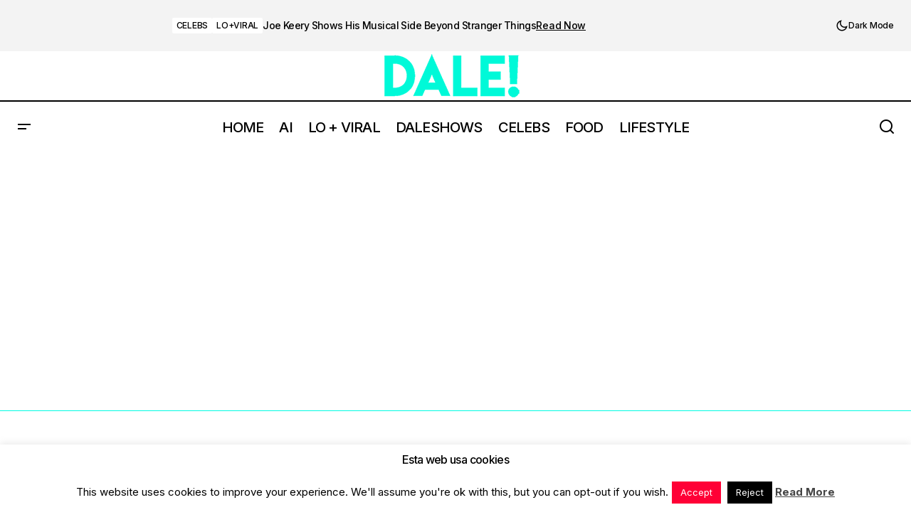

--- FILE ---
content_type: text/html; charset=UTF-8
request_url: https://www.dalenews.com/tag/chloehammock4
body_size: 22969
content:
<!doctype html>
<html lang="es" prefix="og: http://ogp.me/ns#">
<head>
	<meta charset="UTF-8" />
	<meta name="viewport" content="width=device-width, initial-scale=1" />
	<link rel="profile" href="https://gmpg.org/xfn/11" />

	<meta name='robots' content='index, follow, max-image-preview:large, max-snippet:-1, max-video-preview:-1' />
<meta property="og:locale" content="es_ES" />
<meta property="og:type" content="object" />
<meta property="og:title" content="chloehammock4" />
<meta property="og:url" content="https://www.dalenews.com/tag/chloehammock4" />
<meta property="og:site_name" content="DALE!" />
<meta property="og:image:width" content="1280" />
<meta property="og:image:height" content="720" />

	<!-- This site is optimized with the Yoast SEO Premium plugin v26.0 (Yoast SEO v26.0) - https://yoast.com/wordpress/plugins/seo/ -->
	<title>chloehammock4 archivos &#8211; DALE!</title>
	<link rel="canonical" href="https://www.dalenews.com/tag/chloehammock4" />
	<meta property="og:locale" content="es_ES" />
	<meta property="og:type" content="article" />
	<meta property="og:title" content="chloehammock4 archivos" />
	<meta property="og:url" content="https://www.dalenews.com/tag/chloehammock4" />
	<meta property="og:site_name" content="DALE!" />
	<meta property="og:image" content="https://www.dalenews.com/wp-content/uploads/2020/03/DALE-DALEMEDIA-THUMBNAIL-AZUL-.jpg" />
	<meta property="og:image:width" content="1280" />
	<meta property="og:image:height" content="720" />
	<meta property="og:image:type" content="image/jpeg" />
	<meta name="twitter:card" content="summary_large_image" />
	<meta name="twitter:site" content="@dalemediatv" />
	<script type="application/ld+json" class="yoast-schema-graph">{"@context":"https://schema.org","@graph":[{"@type":"CollectionPage","@id":"https://www.dalenews.com/tag/chloehammock4","url":"https://www.dalenews.com/tag/chloehammock4","name":"chloehammock4 archivos &#8211; DALE!","isPartOf":{"@id":"https://www.dalenews.com/#website"},"primaryImageOfPage":{"@id":"https://www.dalenews.com/tag/chloehammock4#primaryimage"},"image":{"@id":"https://www.dalenews.com/tag/chloehammock4#primaryimage"},"thumbnailUrl":"https://www.dalenews.com/wp-content/uploads/2019/09/TikTok-Nuevo-challenge-dalemedia.jpg","breadcrumb":{"@id":"https://www.dalenews.com/tag/chloehammock4#breadcrumb"},"inLanguage":"es"},{"@type":"ImageObject","inLanguage":"es","@id":"https://www.dalenews.com/tag/chloehammock4#primaryimage","url":"https://www.dalenews.com/wp-content/uploads/2019/09/TikTok-Nuevo-challenge-dalemedia.jpg","contentUrl":"https://www.dalenews.com/wp-content/uploads/2019/09/TikTok-Nuevo-challenge-dalemedia.jpg","width":1280,"height":720,"caption":"Super Glue Lips Challenge"},{"@type":"BreadcrumbList","@id":"https://www.dalenews.com/tag/chloehammock4#breadcrumb","itemListElement":[{"@type":"ListItem","position":1,"name":"Portada","item":"https://www.dalenews.com/"},{"@type":"ListItem","position":2,"name":"chloehammock4"}]},{"@type":"WebSite","@id":"https://www.dalenews.com/#website","url":"https://www.dalenews.com/","name":"DALE!","description":"Viral ","publisher":{"@id":"https://www.dalenews.com/#organization"},"potentialAction":[{"@type":"SearchAction","target":{"@type":"EntryPoint","urlTemplate":"https://www.dalenews.com/?s={search_term_string}"},"query-input":{"@type":"PropertyValueSpecification","valueRequired":true,"valueName":"search_term_string"}}],"inLanguage":"es"},{"@type":"Organization","@id":"https://www.dalenews.com/#organization","name":"Dale!","url":"https://www.dalenews.com/","logo":{"@type":"ImageObject","inLanguage":"es","@id":"https://www.dalenews.com/#/schema/logo/image/","url":"https://www.dalenews.com/wp-content/uploads/2017/03/LOGO-DAL-RETINA.png","contentUrl":"https://www.dalenews.com/wp-content/uploads/2017/03/LOGO-DAL-RETINA.png","width":933,"height":191,"caption":"Dale!"},"image":{"@id":"https://www.dalenews.com/#/schema/logo/image/"},"sameAs":["https://www.facebook.com/Dalemediatv","https://x.com/dalemediatv"]}]}</script>
	<!-- / Yoast SEO Premium plugin. -->



<script>
dataLayer = [[]];
</script>
<!-- Google Tag Manager -->
<script>(function(w,d,s,l,i){w[l]=w[l]||[];w[l].push({'gtm.start':
new Date().getTime(),event:'gtm.js'});var f=d.getElementsByTagName(s)[0],
j=d.createElement(s),dl=l!='dataLayer'?'&l='+l:'';j.async=true;j.src=
'https://www.googletagmanager.com/gtm.js?id='+i+dl;f.parentNode.insertBefore(j,f);
})(window,document,'script','dataLayer','GTM-KT6C9ZL');</script>
<!-- End Google Tag Manager --><link rel='dns-prefetch' href='//www.googletagmanager.com' />
<link rel='dns-prefetch' href='//www.youtube.com' />
<link rel='dns-prefetch' href='//fonts.googleapis.com' />
<link rel='dns-prefetch' href='//pagead2.googlesyndication.com' />
<link href='https://fonts.gstatic.com' crossorigin rel='preconnect' />
<link rel="alternate" type="application/rss+xml" title="DALE! &raquo; Feed" href="https://www.dalenews.com/feed" />
<link rel="alternate" type="application/rss+xml" title="DALE! &raquo; Feed de los comentarios" href="https://www.dalenews.com/comments/feed" />
<script id="wpp-js" src="https://www.dalenews.com/wp-content/plugins/wordpress-popular-posts/assets/js/wpp.min.js?ver=7.3.6" data-sampling="0" data-sampling-rate="100" data-api-url="https://www.dalenews.com/wp-json/wordpress-popular-posts" data-post-id="0" data-token="0a00687ed3" data-lang="0" data-debug="0"></script>
<link rel="alternate" type="application/rss+xml" title="DALE! &raquo; Etiqueta chloehammock4 del feed" href="https://www.dalenews.com/tag/chloehammock4/feed" />
		<!-- This site uses the Google Analytics by MonsterInsights plugin v9.11.1 - Using Analytics tracking - https://www.monsterinsights.com/ -->
		<!-- Nota: MonsterInsights no está actualmente configurado en este sitio. El dueño del sitio necesita identificarse usando su cuenta de Google Analytics en el panel de ajustes de MonsterInsights. -->
					<!-- No tracking code set -->
				<!-- / Google Analytics by MonsterInsights -->
		<!-- www.dalenews.com is managing ads with Advanced Ads 2.0.16 – https://wpadvancedads.com/ --><script id="dalen-ready">
			window.advanced_ads_ready=function(e,a){a=a||"complete";var d=function(e){return"interactive"===a?"loading"!==e:"complete"===e};d(document.readyState)?e():document.addEventListener("readystatechange",(function(a){d(a.target.readyState)&&e()}),{once:"interactive"===a})},window.advanced_ads_ready_queue=window.advanced_ads_ready_queue||[];		</script>
		<style id='wp-img-auto-sizes-contain-inline-css'>
img:is([sizes=auto i],[sizes^="auto," i]){contain-intrinsic-size:3000px 1500px}
/*# sourceURL=wp-img-auto-sizes-contain-inline-css */
</style>
<style id='wp-emoji-styles-inline-css'>

	img.wp-smiley, img.emoji {
		display: inline !important;
		border: none !important;
		box-shadow: none !important;
		height: 1em !important;
		width: 1em !important;
		margin: 0 0.07em !important;
		vertical-align: -0.1em !important;
		background: none !important;
		padding: 0 !important;
	}
/*# sourceURL=wp-emoji-styles-inline-css */
</style>
<style id='wp-block-library-inline-css'>
:root{--wp-block-synced-color:#7a00df;--wp-block-synced-color--rgb:122,0,223;--wp-bound-block-color:var(--wp-block-synced-color);--wp-editor-canvas-background:#ddd;--wp-admin-theme-color:#007cba;--wp-admin-theme-color--rgb:0,124,186;--wp-admin-theme-color-darker-10:#006ba1;--wp-admin-theme-color-darker-10--rgb:0,107,160.5;--wp-admin-theme-color-darker-20:#005a87;--wp-admin-theme-color-darker-20--rgb:0,90,135;--wp-admin-border-width-focus:2px}@media (min-resolution:192dpi){:root{--wp-admin-border-width-focus:1.5px}}.wp-element-button{cursor:pointer}:root .has-very-light-gray-background-color{background-color:#eee}:root .has-very-dark-gray-background-color{background-color:#313131}:root .has-very-light-gray-color{color:#eee}:root .has-very-dark-gray-color{color:#313131}:root .has-vivid-green-cyan-to-vivid-cyan-blue-gradient-background{background:linear-gradient(135deg,#00d084,#0693e3)}:root .has-purple-crush-gradient-background{background:linear-gradient(135deg,#34e2e4,#4721fb 50%,#ab1dfe)}:root .has-hazy-dawn-gradient-background{background:linear-gradient(135deg,#faaca8,#dad0ec)}:root .has-subdued-olive-gradient-background{background:linear-gradient(135deg,#fafae1,#67a671)}:root .has-atomic-cream-gradient-background{background:linear-gradient(135deg,#fdd79a,#004a59)}:root .has-nightshade-gradient-background{background:linear-gradient(135deg,#330968,#31cdcf)}:root .has-midnight-gradient-background{background:linear-gradient(135deg,#020381,#2874fc)}:root{--wp--preset--font-size--normal:16px;--wp--preset--font-size--huge:42px}.has-regular-font-size{font-size:1em}.has-larger-font-size{font-size:2.625em}.has-normal-font-size{font-size:var(--wp--preset--font-size--normal)}.has-huge-font-size{font-size:var(--wp--preset--font-size--huge)}.has-text-align-center{text-align:center}.has-text-align-left{text-align:left}.has-text-align-right{text-align:right}.has-fit-text{white-space:nowrap!important}#end-resizable-editor-section{display:none}.aligncenter{clear:both}.items-justified-left{justify-content:flex-start}.items-justified-center{justify-content:center}.items-justified-right{justify-content:flex-end}.items-justified-space-between{justify-content:space-between}.screen-reader-text{border:0;clip-path:inset(50%);height:1px;margin:-1px;overflow:hidden;padding:0;position:absolute;width:1px;word-wrap:normal!important}.screen-reader-text:focus{background-color:#ddd;clip-path:none;color:#444;display:block;font-size:1em;height:auto;left:5px;line-height:normal;padding:15px 23px 14px;text-decoration:none;top:5px;width:auto;z-index:100000}html :where(.has-border-color){border-style:solid}html :where([style*=border-top-color]){border-top-style:solid}html :where([style*=border-right-color]){border-right-style:solid}html :where([style*=border-bottom-color]){border-bottom-style:solid}html :where([style*=border-left-color]){border-left-style:solid}html :where([style*=border-width]){border-style:solid}html :where([style*=border-top-width]){border-top-style:solid}html :where([style*=border-right-width]){border-right-style:solid}html :where([style*=border-bottom-width]){border-bottom-style:solid}html :where([style*=border-left-width]){border-left-style:solid}html :where(img[class*=wp-image-]){height:auto;max-width:100%}:where(figure){margin:0 0 1em}html :where(.is-position-sticky){--wp-admin--admin-bar--position-offset:var(--wp-admin--admin-bar--height,0px)}@media screen and (max-width:600px){html :where(.is-position-sticky){--wp-admin--admin-bar--position-offset:0px}}

/*# sourceURL=wp-block-library-inline-css */
</style><style id='global-styles-inline-css'>
:root{--wp--preset--aspect-ratio--square: 1;--wp--preset--aspect-ratio--4-3: 4/3;--wp--preset--aspect-ratio--3-4: 3/4;--wp--preset--aspect-ratio--3-2: 3/2;--wp--preset--aspect-ratio--2-3: 2/3;--wp--preset--aspect-ratio--16-9: 16/9;--wp--preset--aspect-ratio--9-16: 9/16;--wp--preset--color--black: #000000;--wp--preset--color--cyan-bluish-gray: #abb8c3;--wp--preset--color--white: #FFFFFF;--wp--preset--color--pale-pink: #f78da7;--wp--preset--color--vivid-red: #cf2e2e;--wp--preset--color--luminous-vivid-orange: #ff6900;--wp--preset--color--luminous-vivid-amber: #fcb900;--wp--preset--color--light-green-cyan: #7bdcb5;--wp--preset--color--vivid-green-cyan: #00d084;--wp--preset--color--pale-cyan-blue: #8ed1fc;--wp--preset--color--vivid-cyan-blue: #0693e3;--wp--preset--color--vivid-purple: #9b51e0;--wp--preset--color--blue: #59BACC;--wp--preset--color--green: #58AD69;--wp--preset--color--orange: #FFBC49;--wp--preset--color--red: #e32c26;--wp--preset--color--gray-50: #f8f9fa;--wp--preset--color--gray-100: #f8f9fb;--wp--preset--color--gray-200: #E0E0E0;--wp--preset--color--primary: #000000;--wp--preset--color--secondary: #525252;--wp--preset--color--layout: #F3F3F3;--wp--preset--color--border: #00fce3;--wp--preset--gradient--vivid-cyan-blue-to-vivid-purple: linear-gradient(135deg,rgb(6,147,227) 0%,rgb(155,81,224) 100%);--wp--preset--gradient--light-green-cyan-to-vivid-green-cyan: linear-gradient(135deg,rgb(122,220,180) 0%,rgb(0,208,130) 100%);--wp--preset--gradient--luminous-vivid-amber-to-luminous-vivid-orange: linear-gradient(135deg,rgb(252,185,0) 0%,rgb(255,105,0) 100%);--wp--preset--gradient--luminous-vivid-orange-to-vivid-red: linear-gradient(135deg,rgb(255,105,0) 0%,rgb(207,46,46) 100%);--wp--preset--gradient--very-light-gray-to-cyan-bluish-gray: linear-gradient(135deg,rgb(238,238,238) 0%,rgb(169,184,195) 100%);--wp--preset--gradient--cool-to-warm-spectrum: linear-gradient(135deg,rgb(74,234,220) 0%,rgb(151,120,209) 20%,rgb(207,42,186) 40%,rgb(238,44,130) 60%,rgb(251,105,98) 80%,rgb(254,248,76) 100%);--wp--preset--gradient--blush-light-purple: linear-gradient(135deg,rgb(255,206,236) 0%,rgb(152,150,240) 100%);--wp--preset--gradient--blush-bordeaux: linear-gradient(135deg,rgb(254,205,165) 0%,rgb(254,45,45) 50%,rgb(107,0,62) 100%);--wp--preset--gradient--luminous-dusk: linear-gradient(135deg,rgb(255,203,112) 0%,rgb(199,81,192) 50%,rgb(65,88,208) 100%);--wp--preset--gradient--pale-ocean: linear-gradient(135deg,rgb(255,245,203) 0%,rgb(182,227,212) 50%,rgb(51,167,181) 100%);--wp--preset--gradient--electric-grass: linear-gradient(135deg,rgb(202,248,128) 0%,rgb(113,206,126) 100%);--wp--preset--gradient--midnight: linear-gradient(135deg,rgb(2,3,129) 0%,rgb(40,116,252) 100%);--wp--preset--font-size--small: 13px;--wp--preset--font-size--medium: 20px;--wp--preset--font-size--large: 36px;--wp--preset--font-size--x-large: 42px;--wp--preset--spacing--20: 0.44rem;--wp--preset--spacing--30: 0.67rem;--wp--preset--spacing--40: 1rem;--wp--preset--spacing--50: 1.5rem;--wp--preset--spacing--60: 2.25rem;--wp--preset--spacing--70: 3.38rem;--wp--preset--spacing--80: 5.06rem;--wp--preset--shadow--natural: 6px 6px 9px rgba(0, 0, 0, 0.2);--wp--preset--shadow--deep: 12px 12px 50px rgba(0, 0, 0, 0.4);--wp--preset--shadow--sharp: 6px 6px 0px rgba(0, 0, 0, 0.2);--wp--preset--shadow--outlined: 6px 6px 0px -3px rgb(255, 255, 255), 6px 6px rgb(0, 0, 0);--wp--preset--shadow--crisp: 6px 6px 0px rgb(0, 0, 0);}:root :where(.is-layout-flow) > :first-child{margin-block-start: 0;}:root :where(.is-layout-flow) > :last-child{margin-block-end: 0;}:root :where(.is-layout-flow) > *{margin-block-start: 24px;margin-block-end: 0;}:root :where(.is-layout-constrained) > :first-child{margin-block-start: 0;}:root :where(.is-layout-constrained) > :last-child{margin-block-end: 0;}:root :where(.is-layout-constrained) > *{margin-block-start: 24px;margin-block-end: 0;}:root :where(.is-layout-flex){gap: 24px;}:root :where(.is-layout-grid){gap: 24px;}body .is-layout-flex{display: flex;}.is-layout-flex{flex-wrap: wrap;align-items: center;}.is-layout-flex > :is(*, div){margin: 0;}body .is-layout-grid{display: grid;}.is-layout-grid > :is(*, div){margin: 0;}.has-black-color{color: var(--wp--preset--color--black) !important;}.has-cyan-bluish-gray-color{color: var(--wp--preset--color--cyan-bluish-gray) !important;}.has-white-color{color: var(--wp--preset--color--white) !important;}.has-pale-pink-color{color: var(--wp--preset--color--pale-pink) !important;}.has-vivid-red-color{color: var(--wp--preset--color--vivid-red) !important;}.has-luminous-vivid-orange-color{color: var(--wp--preset--color--luminous-vivid-orange) !important;}.has-luminous-vivid-amber-color{color: var(--wp--preset--color--luminous-vivid-amber) !important;}.has-light-green-cyan-color{color: var(--wp--preset--color--light-green-cyan) !important;}.has-vivid-green-cyan-color{color: var(--wp--preset--color--vivid-green-cyan) !important;}.has-pale-cyan-blue-color{color: var(--wp--preset--color--pale-cyan-blue) !important;}.has-vivid-cyan-blue-color{color: var(--wp--preset--color--vivid-cyan-blue) !important;}.has-vivid-purple-color{color: var(--wp--preset--color--vivid-purple) !important;}.has-blue-color{color: var(--wp--preset--color--blue) !important;}.has-green-color{color: var(--wp--preset--color--green) !important;}.has-orange-color{color: var(--wp--preset--color--orange) !important;}.has-red-color{color: var(--wp--preset--color--red) !important;}.has-gray-50-color{color: var(--wp--preset--color--gray-50) !important;}.has-gray-100-color{color: var(--wp--preset--color--gray-100) !important;}.has-gray-200-color{color: var(--wp--preset--color--gray-200) !important;}.has-primary-color{color: var(--wp--preset--color--primary) !important;}.has-secondary-color{color: var(--wp--preset--color--secondary) !important;}.has-layout-color{color: var(--wp--preset--color--layout) !important;}.has-border-color{color: var(--wp--preset--color--border) !important;}.has-black-background-color{background-color: var(--wp--preset--color--black) !important;}.has-cyan-bluish-gray-background-color{background-color: var(--wp--preset--color--cyan-bluish-gray) !important;}.has-white-background-color{background-color: var(--wp--preset--color--white) !important;}.has-pale-pink-background-color{background-color: var(--wp--preset--color--pale-pink) !important;}.has-vivid-red-background-color{background-color: var(--wp--preset--color--vivid-red) !important;}.has-luminous-vivid-orange-background-color{background-color: var(--wp--preset--color--luminous-vivid-orange) !important;}.has-luminous-vivid-amber-background-color{background-color: var(--wp--preset--color--luminous-vivid-amber) !important;}.has-light-green-cyan-background-color{background-color: var(--wp--preset--color--light-green-cyan) !important;}.has-vivid-green-cyan-background-color{background-color: var(--wp--preset--color--vivid-green-cyan) !important;}.has-pale-cyan-blue-background-color{background-color: var(--wp--preset--color--pale-cyan-blue) !important;}.has-vivid-cyan-blue-background-color{background-color: var(--wp--preset--color--vivid-cyan-blue) !important;}.has-vivid-purple-background-color{background-color: var(--wp--preset--color--vivid-purple) !important;}.has-blue-background-color{background-color: var(--wp--preset--color--blue) !important;}.has-green-background-color{background-color: var(--wp--preset--color--green) !important;}.has-orange-background-color{background-color: var(--wp--preset--color--orange) !important;}.has-red-background-color{background-color: var(--wp--preset--color--red) !important;}.has-gray-50-background-color{background-color: var(--wp--preset--color--gray-50) !important;}.has-gray-100-background-color{background-color: var(--wp--preset--color--gray-100) !important;}.has-gray-200-background-color{background-color: var(--wp--preset--color--gray-200) !important;}.has-primary-background-color{background-color: var(--wp--preset--color--primary) !important;}.has-secondary-background-color{background-color: var(--wp--preset--color--secondary) !important;}.has-layout-background-color{background-color: var(--wp--preset--color--layout) !important;}.has-border-background-color{background-color: var(--wp--preset--color--border) !important;}.has-black-border-color{border-color: var(--wp--preset--color--black) !important;}.has-cyan-bluish-gray-border-color{border-color: var(--wp--preset--color--cyan-bluish-gray) !important;}.has-white-border-color{border-color: var(--wp--preset--color--white) !important;}.has-pale-pink-border-color{border-color: var(--wp--preset--color--pale-pink) !important;}.has-vivid-red-border-color{border-color: var(--wp--preset--color--vivid-red) !important;}.has-luminous-vivid-orange-border-color{border-color: var(--wp--preset--color--luminous-vivid-orange) !important;}.has-luminous-vivid-amber-border-color{border-color: var(--wp--preset--color--luminous-vivid-amber) !important;}.has-light-green-cyan-border-color{border-color: var(--wp--preset--color--light-green-cyan) !important;}.has-vivid-green-cyan-border-color{border-color: var(--wp--preset--color--vivid-green-cyan) !important;}.has-pale-cyan-blue-border-color{border-color: var(--wp--preset--color--pale-cyan-blue) !important;}.has-vivid-cyan-blue-border-color{border-color: var(--wp--preset--color--vivid-cyan-blue) !important;}.has-vivid-purple-border-color{border-color: var(--wp--preset--color--vivid-purple) !important;}.has-blue-border-color{border-color: var(--wp--preset--color--blue) !important;}.has-green-border-color{border-color: var(--wp--preset--color--green) !important;}.has-orange-border-color{border-color: var(--wp--preset--color--orange) !important;}.has-red-border-color{border-color: var(--wp--preset--color--red) !important;}.has-gray-50-border-color{border-color: var(--wp--preset--color--gray-50) !important;}.has-gray-100-border-color{border-color: var(--wp--preset--color--gray-100) !important;}.has-gray-200-border-color{border-color: var(--wp--preset--color--gray-200) !important;}.has-primary-border-color{border-color: var(--wp--preset--color--primary) !important;}.has-secondary-border-color{border-color: var(--wp--preset--color--secondary) !important;}.has-layout-border-color{border-color: var(--wp--preset--color--layout) !important;}.has-border-border-color{border-color: var(--wp--preset--color--border) !important;}.has-vivid-cyan-blue-to-vivid-purple-gradient-background{background: var(--wp--preset--gradient--vivid-cyan-blue-to-vivid-purple) !important;}.has-light-green-cyan-to-vivid-green-cyan-gradient-background{background: var(--wp--preset--gradient--light-green-cyan-to-vivid-green-cyan) !important;}.has-luminous-vivid-amber-to-luminous-vivid-orange-gradient-background{background: var(--wp--preset--gradient--luminous-vivid-amber-to-luminous-vivid-orange) !important;}.has-luminous-vivid-orange-to-vivid-red-gradient-background{background: var(--wp--preset--gradient--luminous-vivid-orange-to-vivid-red) !important;}.has-very-light-gray-to-cyan-bluish-gray-gradient-background{background: var(--wp--preset--gradient--very-light-gray-to-cyan-bluish-gray) !important;}.has-cool-to-warm-spectrum-gradient-background{background: var(--wp--preset--gradient--cool-to-warm-spectrum) !important;}.has-blush-light-purple-gradient-background{background: var(--wp--preset--gradient--blush-light-purple) !important;}.has-blush-bordeaux-gradient-background{background: var(--wp--preset--gradient--blush-bordeaux) !important;}.has-luminous-dusk-gradient-background{background: var(--wp--preset--gradient--luminous-dusk) !important;}.has-pale-ocean-gradient-background{background: var(--wp--preset--gradient--pale-ocean) !important;}.has-electric-grass-gradient-background{background: var(--wp--preset--gradient--electric-grass) !important;}.has-midnight-gradient-background{background: var(--wp--preset--gradient--midnight) !important;}.has-small-font-size{font-size: var(--wp--preset--font-size--small) !important;}.has-medium-font-size{font-size: var(--wp--preset--font-size--medium) !important;}.has-large-font-size{font-size: var(--wp--preset--font-size--large) !important;}.has-x-large-font-size{font-size: var(--wp--preset--font-size--x-large) !important;}
/*# sourceURL=global-styles-inline-css */
</style>

<style id='classic-theme-styles-inline-css'>
/*! This file is auto-generated */
.wp-block-button__link{color:#fff;background-color:#32373c;border-radius:9999px;box-shadow:none;text-decoration:none;padding:calc(.667em + 2px) calc(1.333em + 2px);font-size:1.125em}.wp-block-file__button{background:#32373c;color:#fff;text-decoration:none}
/*# sourceURL=/wp-includes/css/classic-themes.min.css */
</style>
<link rel='stylesheet' id='adace-style-css' href='https://www.dalenews.com/wp-content/plugins/ad-ace/assets/css/style.min.css?ver=1.3.28' media='all' />
<link rel='stylesheet' id='shoppable-images-css-css' href='https://www.dalenews.com/wp-content/plugins/ad-ace/assets/css/shoppable-images-front.min.css?ver=1.3.28' media='all' />
<link rel='stylesheet' id='cookie-law-info-css' href='https://www.dalenews.com/wp-content/plugins/cookie-law-info/legacy/public/css/cookie-law-info-public.css?ver=3.3.9.1' media='all' />
<link rel='stylesheet' id='cookie-law-info-gdpr-css' href='https://www.dalenews.com/wp-content/plugins/cookie-law-info/legacy/public/css/cookie-law-info-gdpr.css?ver=3.3.9.1' media='all' />
<link rel='stylesheet' id='mashsb-styles-css' href='https://www.dalenews.com/wp-content/plugins/mashsharer/assets/css/mashsb.min.css?ver=4.0.47' media='all' />
<style id='mashsb-styles-inline-css'>
.mashsb-count {color:#cccccc;}@media only screen and (min-width:568px){.mashsb-buttons a {min-width: 177px;}}
/*# sourceURL=mashsb-styles-inline-css */
</style>
<link rel='stylesheet' id='magnific-popup-css' href='https://www.dalenews.com/wp-content/plugins/sight/render/css/magnific-popup.css?ver=1746977161' media='all' />
<link rel='stylesheet' id='sight-css' href='https://www.dalenews.com/wp-content/plugins/sight/render/css/sight.css?ver=1746977161' media='all' />
<link rel='stylesheet' id='sight-common-css' href='https://www.dalenews.com/wp-content/plugins/sight/render/css/sight-common.css?ver=1746977161' media='all' />
<link rel='stylesheet' id='sight-lightbox-css' href='https://www.dalenews.com/wp-content/plugins/sight/render/css/sight-lightbox.css?ver=1746977161' media='all' />
<link rel='stylesheet' id='sight-layout-standard-css' href='https://www.dalenews.com/wp-content/plugins/sight/render/css/sight-layout-standard.css?ver=1746977161' media='all' />
<link rel='stylesheet' id='ce_responsive-css' href='https://www.dalenews.com/wp-content/plugins/simple-embed-code/css/video-container.min.css?ver=2.5.1' media='all' />
<link rel='stylesheet' id='wsl-widget-css' href='https://www.dalenews.com/wp-content/plugins/wordpress-social-login/assets/css/style.css?ver=6.9' media='all' />
<link rel='stylesheet' id='wordpress-popular-posts-css-css' href='https://www.dalenews.com/wp-content/plugins/wordpress-popular-posts/assets/css/wpp.css?ver=7.3.6' media='all' />
<link rel='stylesheet' id='subscribe-forms-css-css' href='https://www.dalenews.com/wp-content/plugins/easy-social-share-buttons3/assets/modules/subscribe-forms.min.css?ver=8.8' media='all' />
<link rel='stylesheet' id='easy-social-share-buttons-display-methods-css' href='https://www.dalenews.com/wp-content/plugins/easy-social-share-buttons3/assets/css/essb-display-methods.min.css?ver=8.8' media='all' />
<link rel='stylesheet' id='easy-social-share-buttons-css' href='https://www.dalenews.com/wp-content/plugins/easy-social-share-buttons3/assets/css/easy-social-share-buttons.min.css?ver=8.8' media='all' />
<style id='easy-social-share-buttons-inline-css'>
.essb_topbar .essb_topbar_inner{max-width:1152px;margin:0 auto;padding-left:0;padding-right:0;}.essb_topbar{margin-top:-200px;}
/*# sourceURL=easy-social-share-buttons-inline-css */
</style>
<link rel='stylesheet' id='csco-styles-css' href='https://www.dalenews.com/wp-content/themes/maag/style.css?ver=1.1.4' media='all' />
<style id='csco-styles-inline-css'>

:root {
	/* Base Font */
	--cs-font-base-family: Inter;
	--cs-font-base-size: 1rem;
	--cs-font-base-weight: 400;
	--cs-font-base-style: normal;
	--cs-font-base-letter-spacing: normal;
	--cs-font-base-line-height: 1.5;

	/* Primary Font */
	--cs-font-primary-family: Inter;
	--cs-font-primary-size: 1rem;
	--cs-font-primary-weight: 500;
	--cs-font-primary-style: normal;
	--cs-font-primary-letter-spacing: -0.04em;
	--cs-font-primary-text-transform: none;
	--cs-font-primary-line-height: 1.4;

	/* Secondary Font */
	--cs-font-secondary-family: Inter;
	--cs-font-secondary-size: 0.75rem;
	--cs-font-secondary-weight: 500;
	--cs-font-secondary-style: normal;
	--cs-font-secondary-letter-spacing: -0.02em;
	--cs-font-secondary-text-transform: none;
	--cs-font-secondary-line-height: 1.2;

	/* Section Headings Font */
	--cs-font-section-headings-family: Inter;
	--cs-font-section-headings-size: 1rem;
	--cs-font-section-headings-weight: 500;
	--cs-font-section-headings-style: normal;
	--cs-font-section-headings-letter-spacing: -0.04em;
	--cs-font-section-headings-text-transform: none;
	--cs-font-section-headings-line-height: 1.2;

	/* Post Title Font Size */
	--cs-font-post-title-family: Inter;
	--cs-font-post-title-weight: 500;
	--cs-font-post-title-size: 3rem;
	--cs-font-post-title-letter-spacing: -0.04em;
	--cs-font-post-title-text-transform: none;
	--cs-font-post-title-line-height: 1.2;

	/* Post Subbtitle */
	--cs-font-post-subtitle-family: Inter;
	--cs-font-post-subtitle-weight: 500;
	--cs-font-post-subtitle-size: 1rem;
	--cs-font-post-subtitle-letter-spacing: -0.04em;
	--cs-font-post-subtitle-line-height: 1.4;

	/* Post Category Font */
	--cs-font-category-family: Inter;
	--cs-font-category-size: 0.75rem;
	--cs-font-category-weight: 500;
	--cs-font-category-style: normal;
	--cs-font-category-letter-spacing: -0.02em;
	--cs-font-category-text-transform: none;
	--cs-font-category-line-height: 1.2;

	/* Post Meta Font */
	--cs-font-post-meta-family: Inter;
	--cs-font-post-meta-size: 0.75rem;
	--cs-font-post-meta-weight: 500;
	--cs-font-post-meta-style: normal;
	--cs-font-post-meta-letter-spacing: -0.02em;
	--cs-font-post-meta-text-transform: none;
	--cs-font-post-meta-line-height: 1.2;

	/* Post Content */
	--cs-font-post-content-family: Inter;
	--cs-font-post-content-weight: 400;
	--cs-font-post-content-size: 1.25rem;
	--cs-font-post-content-letter-spacing: normal;
	--cs-font-post-content-line-height: 1.8;

	/* Input Font */
	--cs-font-input-family: Inter;
	--cs-font-input-size: 0.875rem;
	--cs-font-input-weight: 500;
	--cs-font-input-style: normal;
	--cs-font-input-line-height: 1.4;
	--cs-font-input-letter-spacing: -0.04em;
	--cs-font-input-text-transform: none;

	/* Entry Title Font Size */
	--cs-font-entry-title-family: Inter;
	--cs-font-entry-title-weight: 500;
	--cs-font-entry-title-style: normal;
	--cs-font-entry-title-letter-spacing: -0.04em;
	--cs-font-entry-title-line-height: 1.2;
	--cs-font-entry-title-text-transform: none;

	/* Entry Excerpt */
	--cs-font-entry-excerpt-family: Inter;
	--cs-font-entry-excerpt-weight: 500;
	--cs-font-entry-excerpt-size: 1rem;
	--cs-font-entry-excerpt-letter-spacing: -0.04em;
	--cs-font-entry-excerpt-line-height: 1.4;

	/* Logos --------------- */

	/* Main Logo */
	--cs-font-main-logo-family: Inter;
	--cs-font-main-logo-size: 1.375rem;
	--cs-font-main-logo-weight: 700;
	--cs-font-main-logo-style: normal;
	--cs-font-main-logo-letter-spacing: -0.02em;
	--cs-font-main-logo-text-transform: none;

	/* Mobile Logo */
	--cs-font-mobile-logo-family: Inter;
	--cs-font-mobile-logo-size: 1.375rem;
	--cs-font-mobile-logo-weight: 700;
	--cs-font-mobile-logo-style: normal;
	--cs-font-mobile-logo-letter-spacing: -0.02em;
	--cs-font-mobile-logo-text-transform: none;

	/* Footer Logo */
	--cs-font-footer-logo-family: Inter;
	--cs-font-footer-logo-size: 1.375rem;
	--cs-font-footer-logo-weight: 700;
	--cs-font-footer-logo-style: normal;
	--cs-font-footer-logo-letter-spacing: -0.02em;
	--cs-font-footer-logo-text-transform: none;

	/* Headings --------------- */

	/* Headings */
	--cs-font-headings-family: Inter;
	--cs-font-headings-weight: 500;
	--cs-font-headings-style: normal;
	--cs-font-headings-line-height: 1.2;
	--cs-font-headings-letter-spacing: -0.04em;
	--cs-font-headings-text-transform: none;

	/* Menu Font --------------- */

	/* Menu */
	/* Used for main top level menu elements. */
	--cs-font-menu-family: Inter;
	--cs-font-menu-size: 1.25rem;
	--cs-font-menu-weight: 500;
	--cs-font-menu-style: normal;
	--cs-font-menu-letter-spacing: -0.04em;
	--cs-font-menu-text-transform: none;
	--cs-font-menu-line-height: 1.2;

	/* Submenu Font */
	/* Used for submenu elements. */
	--cs-font-submenu-family: Inter;
	--cs-font-submenu-size: 1rem;
	--cs-font-submenu-weight: 500;
	--cs-font-submenu-style: normal;
	--cs-font-submenu-letter-spacing: -0.04em;
	--cs-font-submenu-text-transform: none;
	--cs-font-submenu-line-height: 1.4;

	/* Footer Menu */
	--cs-font-footer-menu-family: Inter;
	--cs-font-footer-menu-size: 1rem;
	--cs-font-footer-menu-weight: 500;
	--cs-font-footer-menu-style: normal;
	--cs-font-footer-menu-letter-spacing: -0.04em;
	--cs-font-footer-menu-text-transform: none;
	--cs-font-footer-menu-line-height: 1.4;

	/* Footer Submenu Font */
	--cs-font-footer-submenu-family: Inter;
	--cs-font-footer-submenu-size: 1rem;
	--cs-font-footer-submenu-weight: 500;
	--cs-font-footer-submenu-style: normal;
	--cs-font-footer-submenu-letter-spacing: -0.04em;
	--cs-font-footer-submenu-text-transform: none;
	--cs-font-footer-submenu-line-height: 1.2;

	/* Bottombar Menu Font */
	--cs-font-bottombar-menu-family: Inter;
	--cs-font-bottombar-menu-size: 1rem;
	--cs-font-bottombar-menu-weight: 500;
	--cs-font-bottombar-menu-style: normal;
	--cs-font-bottombar-menu-letter-spacing: -0.04em;
	--cs-font-bottombar-menu-text-transform: none;
	--cs-font-bottombar-menu-line-height: 1.2;
}

/*# sourceURL=csco-styles-inline-css */
</style>
<link rel='stylesheet' id='__EPYT__style-css' href='https://www.dalenews.com/wp-content/plugins/youtube-embed-plus/styles/ytprefs.min.css?ver=14.2.4' media='all' />
<style id='__EPYT__style-inline-css'>

                .epyt-gallery-thumb {
                        width: 33.333%;
                }
                
/*# sourceURL=__EPYT__style-inline-css */
</style>
<link rel='stylesheet' id='wpgdprc-front-css-css' href='https://www.dalenews.com/wp-content/plugins/wp-gdpr-compliance/Assets/css/front.css?ver=1706564713' media='all' />
<style id='wpgdprc-front-css-inline-css'>
:root{--wp-gdpr--bar--background-color: #000000;--wp-gdpr--bar--color: #ffffff;--wp-gdpr--button--background-color: #000000;--wp-gdpr--button--background-color--darken: #000000;--wp-gdpr--button--color: #ffffff;}
/*# sourceURL=wpgdprc-front-css-inline-css */
</style>
<link crossorigin="anonymous" rel='stylesheet' id='01500fd70e1a19a34cc65adef18dc806-css' href='https://fonts.googleapis.com/css?family=Inter%3A400%2C400i%2C700%2C700i%2C500%2C500i%2C800%2C800i&#038;subset=latin%2Clatin-ext%2Ccyrillic%2Ccyrillic-ext%2Cvietnamese&#038;display=swap&#038;ver=1.1.4' media='all' />
<style id='cs-customizer-output-styles-inline-css'>
:root{--cs-light-site-background:#FFFFFF;--cs-dark-site-background:#161616;--cs-light-header-background:#FFFFFF;--cs-dark-header-background:#161616;--cs-light-header-submenu-background:#FFFFFF;--cs-dark-header-submenu-background:#161616;--cs-light-header-topbar-background:#F3F3F3;--cs-dark-header-topbar-background:#232323;--cs-light-footer-background:#FFFFFF;--cs-dark-footer-background:#161616;--cs-light-offcanvas-background:#FFFFFF;--cs-dark-offcanvas-background:#161616;--cs-light-layout-background:#F3F3F3;--cs-dark-layout-background:#232323;--cs-light-primary-color:#000000;--cs-dark-primary-color:#FFFFFF;--cs-light-secondary-color:#525252;--cs-dark-secondary-color:#CDCDCD;--cs-light-accent-color:#000000;--cs-dark-accent-color:#ffffff;--cs-light-input-color:#000000;--cs-dark-input-color:#FFFFFF;--cs-light-button-background:#00fce3;--cs-dark-button-background:#3e3e3e;--cs-light-button-color:rgba(0,252,227,0);--cs-dark-button-color:#FFFFFF;--cs-light-button-hover-background:#000000;--cs-dark-button-hover-background:#3e3e3e;--cs-light-button-hover-color:#FFFFFF;--cs-dark-button-hover-color:#FFFFFF;--cs-light-border-color:#00fce3;--cs-dark-border-color:#00fce3;--cs-light-overlay-background:#161616;--cs-dark-overlay-background:#161616;--cs-heading-1-font-size:3rem;--cs-heading-2-font-size:2rem;--cs-heading-3-font-size:1.5rem;--cs-heading-4-font-size:1.25rem;--cs-heading-5-font-size:1rem;--cs-heading-6-font-size:0.875rem;--cs-header-initial-height:72px;--cs-header-height:72px;--cs-header-topbar-height:143px;--cs-header-border-width:1px;}:root, [data-scheme="light"]{--cs-light-overlay-background-rgb:22,22,22;}:root, [data-scheme="dark"]{--cs-dark-overlay-background-rgb:22,22,22;}.cs-header-bottombar{--cs-header-bottombar-alignment:flex-start;}.cs-posts-area__home.cs-posts-area__grid{--cs-posts-area-grid-columns:2;--cs-posts-area-grid-column-gap:24px;}.cs-posts-area__home{--cs-posts-area-grid-row-gap:48px;--cs-entry-title-font-size:1.25rem;}.cs-posts-area__archive.cs-posts-area__grid{--cs-posts-area-grid-columns:3;--cs-posts-area-grid-column-gap:24px;}.cs-posts-area__archive{--cs-posts-area-grid-row-gap:48px;--cs-entry-title-font-size:1.25rem;}.cs-posts-area__read-next{--cs-entry-title-font-size:1.25rem;}.cs-search__post-area{--cs-entry-title-font-size:1.25rem;}.cs-burger-menu__post-area{--cs-entry-title-font-size:1.25rem;}.woocommerce-loop-product__title{--cs-entry-title-font-size:1.25rem;}.wc-block-grid__product-title{--cs-entry-title-font-size:1.25rem;}.cs-banner-archive-inside{--cs-banner-label-alignment:left;}.cs-banner-archive-after{--cs-banner-label-alignment:left;}.cs-banner-post-after{--cs-banner-label-alignment:left;}@media (max-width: 1199.98px){.cs-posts-area__home.cs-posts-area__grid{--cs-posts-area-grid-columns:2;--cs-posts-area-grid-column-gap:24px;}.cs-posts-area__home{--cs-posts-area-grid-row-gap:48px;--cs-entry-title-font-size:1.25rem;}.cs-posts-area__archive.cs-posts-area__grid{--cs-posts-area-grid-columns:2;--cs-posts-area-grid-column-gap:24px;}.cs-posts-area__archive{--cs-posts-area-grid-row-gap:48px;--cs-entry-title-font-size:1.25rem;}.cs-posts-area__read-next{--cs-entry-title-font-size:1.25rem;}.cs-search__post-area{--cs-entry-title-font-size:1.25rem;}.cs-burger-menu__post-area{--cs-entry-title-font-size:1.25rem;}.woocommerce-loop-product__title{--cs-entry-title-font-size:1.25rem;}.wc-block-grid__product-title{--cs-entry-title-font-size:1.25rem;}}@media (max-width: 991.98px){.cs-posts-area__home.cs-posts-area__grid{--cs-posts-area-grid-columns:2;--cs-posts-area-grid-column-gap:24px;}.cs-posts-area__home{--cs-posts-area-grid-row-gap:32px;--cs-entry-title-font-size:1.25rem;}.cs-posts-area__archive.cs-posts-area__grid{--cs-posts-area-grid-columns:2;--cs-posts-area-grid-column-gap:24px;}.cs-posts-area__archive{--cs-posts-area-grid-row-gap:32px;--cs-entry-title-font-size:1.25rem;}.cs-posts-area__read-next{--cs-entry-title-font-size:1.25rem;}.cs-search__post-area{--cs-entry-title-font-size:1.25rem;}.cs-burger-menu__post-area{--cs-entry-title-font-size:1.25rem;}.woocommerce-loop-product__title{--cs-entry-title-font-size:1.25rem;}.wc-block-grid__product-title{--cs-entry-title-font-size:1.25rem;}}@media (max-width: 767.98px){.cs-posts-area__home.cs-posts-area__grid{--cs-posts-area-grid-columns:1;--cs-posts-area-grid-column-gap:24px;}.cs-posts-area__home{--cs-posts-area-grid-row-gap:32px;--cs-entry-title-font-size:1.125rem;}.cs-posts-area__archive.cs-posts-area__grid{--cs-posts-area-grid-columns:1;--cs-posts-area-grid-column-gap:24px;}.cs-posts-area__archive{--cs-posts-area-grid-row-gap:32px;--cs-entry-title-font-size:1.125rem;}.cs-posts-area__read-next{--cs-entry-title-font-size:1.125rem;}.cs-search__post-area{--cs-entry-title-font-size:1.125rem;}.cs-burger-menu__post-area{--cs-entry-title-font-size:1.125rem;}.woocommerce-loop-product__title{--cs-entry-title-font-size:1.125rem;}.wc-block-grid__product-title{--cs-entry-title-font-size:1.125rem;}}
/*# sourceURL=cs-customizer-output-styles-inline-css */
</style>
<link rel='stylesheet' id='dashicons-css' href='https://www.dalenews.com/wp-includes/css/dashicons.min.css?ver=6.9' media='all' />
<link rel='stylesheet' id='thickbox-css' href='https://www.dalenews.com/wp-includes/js/thickbox/thickbox.css?ver=6.9' media='all' />
<link rel='stylesheet' id='front_end_youtube_style-css' href='https://www.dalenews.com/wp-content/plugins/youtube-video-player/front_end/styles/baze_styles_youtube.css?ver=6.9' media='all' />
<script src="https://www.dalenews.com/wp-includes/js/jquery/jquery.min.js?ver=3.7.1" id="jquery-core-js"></script>
<script src="https://www.dalenews.com/wp-includes/js/jquery/jquery-migrate.min.js?ver=3.4.1" id="jquery-migrate-js"></script>
<script src="https://www.dalenews.com/wp-content/plugins/ad-ace/assets/js/slot-slideup.js?ver=1.3.28" id="adace-slot-slideup-js"></script>
<script src="https://www.dalenews.com/wp-content/plugins/ad-ace/includes/shoppable-images/assets/js/shoppable-images-front.js?ver=1.3.28" id="shoppable-images-js-js"></script>
<script src="https://www.dalenews.com/wp-content/plugins/ad-ace/assets/js/coupons.js?ver=1.3.28" id="adace-coupons-js"></script>
<script id="cookie-law-info-js-extra">
var Cli_Data = {"nn_cookie_ids":[],"cookielist":[],"non_necessary_cookies":[],"ccpaEnabled":"","ccpaRegionBased":"","ccpaBarEnabled":"","strictlyEnabled":["necessary","obligatoire"],"ccpaType":"gdpr","js_blocking":"","custom_integration":"","triggerDomRefresh":"","secure_cookies":""};
var cli_cookiebar_settings = {"animate_speed_hide":"500","animate_speed_show":"500","background":"#fff","border":"#444","border_on":"","button_1_button_colour":"#ff0036","button_1_button_hover":"#cc002b","button_1_link_colour":"#fff","button_1_as_button":"1","button_1_new_win":"","button_2_button_colour":"#333","button_2_button_hover":"#292929","button_2_link_colour":"#444","button_2_as_button":"","button_2_hidebar":"1","button_3_button_colour":"#000","button_3_button_hover":"#000000","button_3_link_colour":"#fff","button_3_as_button":"1","button_3_new_win":"","button_4_button_colour":"#000","button_4_button_hover":"#000000","button_4_link_colour":"#fff","button_4_as_button":"1","button_7_button_colour":"#61a229","button_7_button_hover":"#4e8221","button_7_link_colour":"#fff","button_7_as_button":"1","button_7_new_win":"","font_family":"inherit","header_fix":"","notify_animate_hide":"1","notify_animate_show":"","notify_div_id":"#cookie-law-info-bar","notify_position_horizontal":"right","notify_position_vertical":"bottom","scroll_close":"","scroll_close_reload":"","accept_close_reload":"","reject_close_reload":"","showagain_tab":"1","showagain_background":"#fff","showagain_border":"#000","showagain_div_id":"#cookie-law-info-again","showagain_x_position":"100px","text":"#000000","show_once_yn":"","show_once":"10000","logging_on":"","as_popup":"","popup_overlay":"1","bar_heading_text":"Esta web usa cookies","cookie_bar_as":"banner","popup_showagain_position":"bottom-right","widget_position":"left"};
var log_object = {"ajax_url":"https://www.dalenews.com/wp-admin/admin-ajax.php"};
//# sourceURL=cookie-law-info-js-extra
</script>
<script src="https://www.dalenews.com/wp-content/plugins/cookie-law-info/legacy/public/js/cookie-law-info-public.js?ver=3.3.9.1" id="cookie-law-info-js"></script>
<script id="mashsb-js-extra">
var mashsb = {"shares":"11000","round_shares":"1","animate_shares":"0","dynamic_buttons":"0","share_url":"https://www.dalenews.com/tiktok-nuevo-challenge-pegarse-los-labios","title":"Tik+Tok+tiene+Lip+challenge%3A+La+moda+de+pegarse+los+labios.","image":"https://www.dalenews.com/wp-content/uploads/2019/09/TikTok-Nuevo-challenge-dalemedia.jpg","desc":"\u00a0\r\nLos\u00a0retos virales\u00a0son totalmente\u00a0randoms. Ahora ha llegado una\u00a0nueva moda viral: c\u00f3mo hacer m\u00e1s carnosos los labios para que se parezcan a los de Kylie Jenner, y no es aspirando un vaso.\r\n\r\nSuper Glue Lips Challenge: Este reto \u2026","hashtag":"@dalenewstv","subscribe":"content","subscribe_url":"","activestatus":"1","singular":"0","twitter_popup":"1","refresh":"0","nonce":"05ac49f6b2","postid":"","servertime":"1768912196","ajaxurl":"https://www.dalenews.com/wp-admin/admin-ajax.php"};
//# sourceURL=mashsb-js-extra
</script>
<script src="https://www.dalenews.com/wp-content/plugins/mashsharer/assets/js/mashsb.min.js?ver=4.0.47" id="mashsb-js"></script>

<!-- Fragmento de código de la etiqueta de Google (gtag.js) añadida por Site Kit -->
<!-- Fragmento de código de Google Analytics añadido por Site Kit -->
<script src="https://www.googletagmanager.com/gtag/js?id=GT-NBJFQB9V" id="google_gtagjs-js" async></script>
<script id="google_gtagjs-js-after">
window.dataLayer = window.dataLayer || [];function gtag(){dataLayer.push(arguments);}
gtag("set","linker",{"domains":["www.dalenews.com"]});
gtag("js", new Date());
gtag("set", "developer_id.dZTNiMT", true);
gtag("config", "GT-NBJFQB9V");
//# sourceURL=google_gtagjs-js-after
</script>
<script id="__ytprefs__-js-extra">
var _EPYT_ = {"ajaxurl":"https://www.dalenews.com/wp-admin/admin-ajax.php","security":"1df7f47fc2","gallery_scrolloffset":"20","eppathtoscripts":"https://www.dalenews.com/wp-content/plugins/youtube-embed-plus/scripts/","eppath":"https://www.dalenews.com/wp-content/plugins/youtube-embed-plus/","epresponsiveselector":"[\"iframe.__youtube_prefs_widget__\"]","epdovol":"1","version":"14.2.4","evselector":"iframe.__youtube_prefs__[src], iframe[src*=\"youtube.com/embed/\"], iframe[src*=\"youtube-nocookie.com/embed/\"]","ajax_compat":"","maxres_facade":"eager","ytapi_load":"light","pause_others":"","stopMobileBuffer":"1","facade_mode":"","not_live_on_channel":""};
//# sourceURL=__ytprefs__-js-extra
</script>
<script src="https://www.dalenews.com/wp-content/plugins/youtube-embed-plus/scripts/ytprefs.min.js?ver=14.2.4" id="__ytprefs__-js"></script>
<script id="wpgdprc-front-js-js-extra">
var wpgdprcFront = {"ajaxUrl":"https://www.dalenews.com/wp-admin/admin-ajax.php","ajaxNonce":"b25258bc62","ajaxArg":"security","pluginPrefix":"wpgdprc","blogId":"1","isMultiSite":"","locale":"es_ES","showSignUpModal":"","showFormModal":"","cookieName":"wpgdprc-consent","consentVersion":"","path":"/","prefix":"wpgdprc"};
//# sourceURL=wpgdprc-front-js-js-extra
</script>
<script src="https://www.dalenews.com/wp-content/plugins/wp-gdpr-compliance/Assets/js/front.min.js?ver=1706564713" id="wpgdprc-front-js-js"></script>
<script src="https://www.dalenews.com/wp-content/plugins/youtube-video-player/front_end/scripts/youtube_embed_front_end.js?ver=6.9" id="youtube_front_end_api_js-js"></script>
<script src="https://www.youtube.com/iframe_api?ver=6.9" id="youtube_api_js-js"></script>
<script></script><link rel="https://api.w.org/" href="https://www.dalenews.com/wp-json/" /><link rel="alternate" title="JSON" type="application/json" href="https://www.dalenews.com/wp-json/wp/v2/tags/8504" /><link rel="EditURI" type="application/rsd+xml" title="RSD" href="https://www.dalenews.com/xmlrpc.php?rsd" />
<meta name="generator" content="WordPress 6.9" />
<meta name="generator" content="Site Kit by Google 1.170.0" /><script async src="https://pagead2.googlesyndication.com/pagead/js/adsbygoogle.js?client=ca-pub-9839243779741038"
     crossorigin="anonymous"></script><script type="text/javascript">
(function(url){
	if(/(?:Chrome\/26\.0\.1410\.63 Safari\/537\.31|WordfenceTestMonBot)/.test(navigator.userAgent)){ return; }
	var addEvent = function(evt, handler) {
		if (window.addEventListener) {
			document.addEventListener(evt, handler, false);
		} else if (window.attachEvent) {
			document.attachEvent('on' + evt, handler);
		}
	};
	var removeEvent = function(evt, handler) {
		if (window.removeEventListener) {
			document.removeEventListener(evt, handler, false);
		} else if (window.detachEvent) {
			document.detachEvent('on' + evt, handler);
		}
	};
	var evts = 'contextmenu dblclick drag dragend dragenter dragleave dragover dragstart drop keydown keypress keyup mousedown mousemove mouseout mouseover mouseup mousewheel scroll'.split(' ');
	var logHuman = function() {
		if (window.wfLogHumanRan) { return; }
		window.wfLogHumanRan = true;
		var wfscr = document.createElement('script');
		wfscr.type = 'text/javascript';
		wfscr.async = true;
		wfscr.src = url + '&r=' + Math.random();
		(document.getElementsByTagName('head')[0]||document.getElementsByTagName('body')[0]).appendChild(wfscr);
		for (var i = 0; i < evts.length; i++) {
			removeEvent(evts[i], logHuman);
		}
	};
	for (var i = 0; i < evts.length; i++) {
		addEvent(evts[i], logHuman);
	}
})('//www.dalenews.com/?wordfence_lh=1&hid=176910405A7D5D76BE4903FCC0AD1FF3');
</script><link rel="apple-touch-icon" sizes="180x180" href="/wp-content/uploads/fbrfg/apple-touch-icon.png">
<link rel="icon" type="image/png" sizes="32x32" href="/wp-content/uploads/fbrfg/favicon-32x32.png">
<link rel="icon" type="image/png" sizes="16x16" href="/wp-content/uploads/fbrfg/favicon-16x16.png">
<link rel="manifest" href="/wp-content/uploads/fbrfg/site.webmanifest">
<link rel="mask-icon" href="/wp-content/uploads/fbrfg/safari-pinned-tab.svg" color="#5bbad5">
<link rel="shortcut icon" href="/wp-content/uploads/fbrfg/favicon.ico">
<meta name="msapplication-TileColor" content="#da532c">
<meta name="msapplication-config" content="/wp-content/uploads/fbrfg/browserconfig.xml">
<meta name="theme-color" content="#ffffff">            <style id="wpp-loading-animation-styles">@-webkit-keyframes bgslide{from{background-position-x:0}to{background-position-x:-200%}}@keyframes bgslide{from{background-position-x:0}to{background-position-x:-200%}}.wpp-widget-block-placeholder,.wpp-shortcode-placeholder{margin:0 auto;width:60px;height:3px;background:#dd3737;background:linear-gradient(90deg,#dd3737 0%,#571313 10%,#dd3737 100%);background-size:200% auto;border-radius:3px;-webkit-animation:bgslide 1s infinite linear;animation:bgslide 1s infinite linear}</style>
            		<script>
			document.documentElement.className = document.documentElement.className.replace( 'no-js', 'js' );
		</script>
				<style>
			.no-js img.lazyload { display: none; }
			figure.wp-block-image img.lazyloading { min-width: 150px; }
							.lazyload, .lazyloading { opacity: 0; }
				.lazyloaded {
					opacity: 1;
					transition: opacity 400ms;
					transition-delay: 0ms;
				}
					</style>
		
<!-- Metaetiquetas de Google AdSense añadidas por Site Kit -->
<meta name="google-adsense-platform-account" content="ca-host-pub-2644536267352236">
<meta name="google-adsense-platform-domain" content="sitekit.withgoogle.com">
<!-- Acabar con las metaetiquetas de Google AdSense añadidas por Site Kit -->
<style>.recentcomments a{display:inline !important;padding:0 !important;margin:0 !important;}</style><meta name="generator" content="Powered by WPBakery Page Builder - drag and drop page builder for WordPress."/>
<script type="text/javascript">!function(f,b,e,v,n,t,s){if(f.fbq)return;n=f.fbq=function(){n.callMethod?n.callMethod.apply(n,arguments):n.queue.push(arguments)};if(!f._fbq)f._fbq=n;n.push=n;n.loaded=!0;n.version='2.0';n.queue=[];t=b.createElement(e);t.async=!0;t.src=v;s=b.getElementsByTagName(e)[0];s.parentNode.insertBefore(t,s)}(window,document,'script','https://connect.facebook.net/en_US/fbevents.js'); fbq('init', '279118853356465');fbq('track', 'PageView');</script><noscript><img height="1" width="1" src="https://www.facebook.com/tr?id=279118853356465&ev=PageView&noscript=1"/></noscript><!-- No hay ninguna versión amphtml disponible para esta URL. -->
<!-- Fragmento de código de Google Adsense añadido por Site Kit -->
<script async src="https://pagead2.googlesyndication.com/pagead/js/adsbygoogle.js?client=ca-pub-9839243779741038&amp;host=ca-host-pub-2644536267352236" crossorigin="anonymous"></script>

<!-- Final del fragmento de código de Google Adsense añadido por Site Kit -->
<script  async src="https://pagead2.googlesyndication.com/pagead/js/adsbygoogle.js?client=ca-pub-9839243779741038" crossorigin="anonymous"></script><link rel="icon" href="https://www.dalenews.com/wp-content/uploads/2020/03/cropped-cropped-D-DALE-SOLA-AZUL-32x32.png" sizes="32x32" />
<link rel="icon" href="https://www.dalenews.com/wp-content/uploads/2020/03/cropped-cropped-D-DALE-SOLA-AZUL-192x192.png" sizes="192x192" />
<link rel="apple-touch-icon" href="https://www.dalenews.com/wp-content/uploads/2020/03/cropped-cropped-D-DALE-SOLA-AZUL-180x180.png" />
<meta name="msapplication-TileImage" content="https://www.dalenews.com/wp-content/uploads/2020/03/cropped-cropped-D-DALE-SOLA-AZUL-270x270.png" />
		<style id="wp-custom-css">
			.cs-header__follow-content {
    display: flex;
    justify-content: center; /* Centra el contenido horizontalmente */
    align-items: center; /* Centra el contenido verticalmente */
    width: 100%; /* Asegura que el contenedor ocupe el ancho completo */
}

.cs-social {
    display: flex;
    gap: 15px; /* Espaciado entre los íconos */
}

.cs-social__link img {
    width: 40px; /* Tamaño de los íconos, ajústalo según necesites */
    height: auto;
}

/* Asegura que los enlaces abran en una nueva ventana con seguridad */
.cs-social__link {
    target: _blank; /* Abre los enlaces en una nueva ventana */
    rel: noopener noreferrer; /* Añade seguridad adicional */
}
.cs-entry__thumbnail img {
    width: 100%; /* Ajusta el ancho al 100% del contenedor */
    height: auto; /* Mantiene la proporción de la imagen */
    object-fit: cover; /* Ajusta cómo la imagen se recorta para llenar su contenedor */
    border-radius: 8px; /* Añade bordes redondeados */
    box-shadow: 0 4px 8px rgba(0, 0, 0, 0.1); /* Añade una sombra sutil */
}
/* Si tu imagen está dentro de un contenedor específico, usa este código */
.your-container-class {
    display: flex;
    justify-content: center;
    align-items: center;
}

/* Estilos para centrar la imagen dentro de su contenedor */
img.attachment-csco-large-uncropped {
    display: block;
    margin-left: auto;
    margin-right: auto;
    max-width: 100%;
    height: auto;
}

/* Opcional: si la imagen se está duplicando, puedes asegurarte de que solo se muestre una vez */
img.attachment-csco-large-uncropped:not([srcset]) {
    display: none;
}

/* Opcional: si tienes un lazy loading que carga la imagen duplicada, puedes controlar este comportamiento */
img.lazyloaded {
    display: block !important;
		</style>
		<style id="sccss"></style><noscript><style> .wpb_animate_when_almost_visible { opacity: 1; }</style></noscript></head>

<body data-rsssl=1 class="archive tag tag-chloehammock4 tag-8504 wp-embed-responsive wp-theme-maag cs-page-layout-disabled cs-navbar-smart-enabled cs-sticky-sidebar-enabled cs-stick-to-top essb-8.8 wpb-js-composer js-comp-ver-8.5 vc_responsive aa-prefix-dalen-" data-scheme='auto'>


<div class="cs-wrapper">

	<!-- Google Tag Manager (noscript) -->
<noscript><iframe  height="0" width="0" style="display:none;visibility:hidden" data-src="https://www.googletagmanager.com/ns.html?id=GTM-KT6C9ZL" class="lazyload" src="[data-uri]"></iframe></noscript>
<!-- End Google Tag Manager (noscript) -->
	
	<div class="cs-site-overlay"></div>

	<div class="cs-offcanvas" data-scheme="auto" data-l="light" data-d="dark">

		<div class="cs-offcanvas__header">
			
			<div class="cs-offcanvas__close-toggle" role="button" aria-label="Close mobile menu button">
				<i class="cs-icon cs-icon-x"></i>
			</div>

					<div role="button" class="cs-header__toggle-labeled cs-header__toggle-labeled cs-header__scheme-toggle cs-site-scheme-toggle" aria-label="Scheme Toggle">
			<span class="cs-header__scheme-toggle-icons">
				<i class="cs-header__scheme-toggle-icon cs-icon cs-icon-light-mode"></i>
				<i class="cs-header__scheme-toggle-icon cs-icon cs-icon-dark-mode"></i>
			</span>
			<span class="cs-header__toggle-label">
				<span class="cs-display-only-light">Dark Mode</span>
				<span class="cs-display-only-dark">Light Mode</span>
			</span>
		</div>
		
					</div>

		<aside class="cs-offcanvas__sidebar">
			<div class="cs-offcanvas__inner cs-offcanvas__area cs-widget-area cs-container">

				<div class="widget widget_nav_menu"><div class="menu-primarymenu-container"><ul id="menu-primarymenu" class="menu"><li id="menu-item-383" class="menu-item menu-item-type-custom menu-item-object-custom menu-item-home menu-item-383"><a href="https://www.dalenews.com/">HOME</a></li>
<li id="menu-item-21295" class="menu-item menu-item-type-taxonomy menu-item-object-category menu-item-21295"><a href="https://www.dalenews.com/category/ai">AI</a></li>
<li id="menu-item-379" class="menu-item menu-item-type-taxonomy menu-item-object-category menu-item-has-children menu-item-379"><a href="https://www.dalenews.com/category/dale-viral">LO + VIRAL</a>
<ul class="sub-menu">
	<li id="menu-item-617" class="menu-item menu-item-type-taxonomy menu-item-object-category menu-item-617"><a href="https://www.dalenews.com/category/dale-funny">Funny</a></li>
	<li id="menu-item-10360" class="menu-item menu-item-type-taxonomy menu-item-object-category menu-item-10360"><a href="https://www.dalenews.com/category/dale-omg">OMG</a></li>
	<li id="menu-item-10361" class="menu-item menu-item-type-taxonomy menu-item-object-category menu-item-10361"><a href="https://www.dalenews.com/category/dale-wtf">WTF</a></li>
	<li id="menu-item-10362" class="menu-item menu-item-type-taxonomy menu-item-object-category menu-item-10362"><a href="https://www.dalenews.com/category/dale-wow">WOW</a></li>
</ul>
</li>
<li id="menu-item-16017" class="menu-item menu-item-type-taxonomy menu-item-object-category menu-item-has-children menu-item-16017"><a href="https://www.dalenews.com/category/shows">DALESHOWS</a>
<ul class="sub-menu">
	<li id="menu-item-16021" class="menu-item menu-item-type-taxonomy menu-item-object-category menu-item-16021"><a href="https://www.dalenews.com/category/andyshow">ANDY SHOW</a></li>
</ul>
</li>
<li id="menu-item-2015" class="menu-item menu-item-type-taxonomy menu-item-object-category menu-item-2015"><a href="https://www.dalenews.com/category/celeb">CELEBS</a></li>
<li id="menu-item-14276" class="menu-item menu-item-type-taxonomy menu-item-object-category menu-item-14276"><a href="https://www.dalenews.com/category/food">FOOD</a></li>
<li id="menu-item-24990" class="menu-item menu-item-type-taxonomy menu-item-object-category menu-item-24990"><a href="https://www.dalenews.com/category/lifestyle">LIFESTYLE</a></li>
</ul></div></div>
				<div class="cs-offcanvas__bottombar">
																	<div class="cs-subscribe">
			<div class="cs-subscribe__content">

				
				<form class="cs-subscribe__form" action="" method="post" target="_blank" novalidate>
					<div class="cs-form-group cs-subscribe__form-group" data-scheme="light">
						<label>
							E-mail						</label>
						<input type="email" placeholder="E-mail" name="EMAIL" required>

						
						<button type="submit" value="Subscribe" aria-label="Subscribe" name="subscribe" class="cs-button-animated">
							<i class="cs-icon cs-icon-send"></i>
							<span>
								<span>Subscribe</span>
								<span>Subscribe</span>
							</span>
						</button>
					</div>

									</form>

			</div>
		</div>
						</div>
			</div>
		</aside>

	</div>
	
	<div id="page" class="cs-site">

		
		<div class="cs-site-inner">

			
			
<div class="cs-header-topbar cs-header-topbar-one">

			<div class="cs-header-topbar__top" data-scheme="auto" data-l="light" data-d="dark">
			<div class="cs-container">
				<div class="cs-header-topbar__inner">
					
								<div class="cs-header__col cs-col-center">
									<div class="cs-header__post">
						<div class="cs-header__post-category">
							<div class="cs-entry__post-meta" ><div class="cs-meta-category"><ul class="post-categories"><li><a href="https://www.dalenews.com/category/celeb">CELEBS</a></li><li><a href="https://www.dalenews.com/category/dale-viral">LO+VIRAL</a></li></ul></div></div>						</div>
						<a class="cs-header__post-title" href="https://www.dalenews.com/testing-djos-music-knowledge">
							Joe Keery Shows His Musical Side Beyond Stranger Things						</a>
						<a class="cs-header__post-read-now" href="https://www.dalenews.com/testing-djos-music-knowledge">
							Read Now						</a>
					</div>
								</div>
			
											<div class="cs-header__col cs-col-right">
							<div class="cs-header__toggles">
										<div role="button" class="cs-header__toggle-labeled cs-header__toggle-labeled cs-header__scheme-toggle cs-site-scheme-toggle" aria-label="Scheme Toggle">
			<span class="cs-header__scheme-toggle-icons">
				<i class="cs-header__scheme-toggle-icon cs-icon cs-icon-light-mode"></i>
				<i class="cs-header__scheme-toggle-icon cs-icon cs-icon-dark-mode"></i>
			</span>
			<span class="cs-header__toggle-label">
				<span class="cs-display-only-light">Dark Mode</span>
				<span class="cs-display-only-dark">Light Mode</span>
			</span>
		</div>
									</div>
						</div>
									</div>
			</div>
		</div>
		<div class="cs-header-topbar__main">
		<div class="cs-container">
			<div class="cs-header-topbar__inner">
								<div class="cs-header__col cs-col-center">
							<div class="cs-logo">
			<a class="cs-header__logo cs-logo-default " href="https://www.dalenews.com/">
				<img   alt="DALE!"  width="253.21739130435"  height="52"  data-src="https://www.dalenews.com/wp-content/uploads/2024/08/LOGO-DALE-EDIT-3.png" class="lazyload" src="[data-uri]"><noscript><img   alt="DALE!"  width="253.21739130435"  height="52"  data-src="https://www.dalenews.com/wp-content/uploads/2024/08/LOGO-DALE-EDIT-3.png" class="lazyload" src="[data-uri]"><noscript><img src="https://www.dalenews.com/wp-content/uploads/2024/08/LOGO-DALE-EDIT-3.png"  alt="DALE!"  width="253.21739130435"  height="52" ></noscript></noscript>			</a>

									<a class="cs-header__logo cs-logo-dark " href="https://www.dalenews.com/">
							<img   alt="DALE!"  width="253.21739130435"  height="52"  data-src="https://www.dalenews.com/wp-content/uploads/2024/08/LOGO-DALE-EDIT-3.png" class="lazyload" src="[data-uri]"><noscript><img   alt="DALE!"  width="253.21739130435"  height="52"  data-src="https://www.dalenews.com/wp-content/uploads/2024/08/LOGO-DALE-EDIT-3.png" class="lazyload" src="[data-uri]"><noscript><img src="https://www.dalenews.com/wp-content/uploads/2024/08/LOGO-DALE-EDIT-3.png"  alt="DALE!"  width="253.21739130435"  height="52" ></noscript></noscript>						</a>
							</div>
						</div>
							</div>
		</div>
	</div>
</div>

<div class="cs-header-before"></div>

<header class="cs-header cs-header-one cs-header-stretch" data-scheme="auto" data-l="light" data-d="dark">
	<div class="cs-header__outer">
		<div class="cs-container">
			<div class="cs-header__inner cs-header__inner-desktop">
				<div class="cs-header__col cs-col-left">
									<span class="cs-header__burger-toggle " role="button" aria-label="Burger menu button">
					<i class="cs-icon cs-icon-menu"></i>
					<i class="cs-icon cs-icon-x"></i>
				</span>
				<span class="cs-header__offcanvas-toggle " role="button" aria-label="Mobile menu button">
					<i class="cs-icon cs-icon-menu"></i>
				</span>
										<div class="cs-logo cs-logo-mobile">
			<a class="cs-header__logo cs-header__logo-mobile cs-logo-default" href="https://www.dalenews.com/">
				<img   alt="DALE!"  width="254.01047120419"  height="52"  data-src="https://www.dalenews.com/wp-content/uploads/2020/03/LOGO-DAL-RETINA-AZUL-.png" class="lazyload" src="[data-uri]"><noscript><img   alt="DALE!"  width="254.01047120419"  height="52"  data-src="https://www.dalenews.com/wp-content/uploads/2020/03/LOGO-DAL-RETINA-AZUL-.png" class="lazyload" src="[data-uri]"><noscript><img   alt="DALE!"  width="254.01047120419"  height="52"  data-src="https://www.dalenews.com/wp-content/uploads/2020/03/LOGO-DAL-RETINA-AZUL-.png" class="lazyload" src="[data-uri]"><noscript><img   alt="DALE!"  width="254.01047120419"  height="52"  data-src="https://www.dalenews.com/wp-content/uploads/2020/03/LOGO-DAL-RETINA-AZUL-.png" class="lazyload" src="[data-uri]"><noscript><img   alt="DALE!"  width="254.01047120419"  height="52"  data-src="https://www.dalenews.com/wp-content/uploads/2020/03/LOGO-DAL-RETINA-AZUL-.png" class="lazyload" src="[data-uri]"><noscript><img   alt="DALE!"  width="254.01047120419"  height="52"  data-src="https://www.dalenews.com/wp-content/uploads/2020/03/LOGO-DAL-RETINA-AZUL-.png" class="lazyload" src="[data-uri]"><noscript><img src="https://www.dalenews.com/wp-content/uploads/2020/03/LOGO-DAL-RETINA-AZUL-.png"  alt="DALE!"  width="254.01047120419"  height="52" ></noscript></noscript></noscript></noscript></noscript></noscript>			</a>

									<a class="cs-header__logo cs-logo-dark" href="https://www.dalenews.com/">
							<img   alt="DALE!"  width="254.01047120419"  height="52"  data-src="https://www.dalenews.com/wp-content/uploads/2020/03/LOGO-DAL-RETINA-AZUL-.png" class="lazyload" src="[data-uri]"><noscript><img   alt="DALE!"  width="254.01047120419"  height="52"  data-src="https://www.dalenews.com/wp-content/uploads/2020/03/LOGO-DAL-RETINA-AZUL-.png" class="lazyload" src="[data-uri]"><noscript><img   alt="DALE!"  width="254.01047120419"  height="52"  data-src="https://www.dalenews.com/wp-content/uploads/2020/03/LOGO-DAL-RETINA-AZUL-.png" class="lazyload" src="[data-uri]"><noscript><img   alt="DALE!"  width="254.01047120419"  height="52"  data-src="https://www.dalenews.com/wp-content/uploads/2020/03/LOGO-DAL-RETINA-AZUL-.png" class="lazyload" src="[data-uri]"><noscript><img   alt="DALE!"  width="254.01047120419"  height="52"  data-src="https://www.dalenews.com/wp-content/uploads/2020/03/LOGO-DAL-RETINA-AZUL-.png" class="lazyload" src="[data-uri]"><noscript><img   alt="DALE!"  width="254.01047120419"  height="52"  data-src="https://www.dalenews.com/wp-content/uploads/2020/03/LOGO-DAL-RETINA-AZUL-.png" class="lazyload" src="[data-uri]"><noscript><img src="https://www.dalenews.com/wp-content/uploads/2020/03/LOGO-DAL-RETINA-AZUL-.png"  alt="DALE!"  width="254.01047120419"  height="52" ></noscript></noscript></noscript></noscript></noscript></noscript>						</a>
							</div>
						</div>

				<div class="cs-header__col cs-col-center">
					<nav class="cs-header__nav"><ul id="menu-primarymenu-1" class="cs-header__nav-inner"><li class="menu-item menu-item-type-custom menu-item-object-custom menu-item-home menu-item-383"><a href="https://www.dalenews.com/"><span><span>HOME</span></span></a></li>
<li class="menu-item menu-item-type-taxonomy menu-item-object-category menu-item-21295"><a href="https://www.dalenews.com/category/ai"><span><span>AI</span></span></a></li>
<li class="menu-item menu-item-type-taxonomy menu-item-object-category menu-item-has-children menu-item-379"><a href="https://www.dalenews.com/category/dale-viral"><span><span>LO + VIRAL</span></span></a>
<ul class="sub-menu">
	<li class="menu-item menu-item-type-taxonomy menu-item-object-category menu-item-617"><a href="https://www.dalenews.com/category/dale-funny"><span>Funny</span></a></li>
	<li class="menu-item menu-item-type-taxonomy menu-item-object-category menu-item-10360"><a href="https://www.dalenews.com/category/dale-omg"><span>OMG</span></a></li>
	<li class="menu-item menu-item-type-taxonomy menu-item-object-category menu-item-10361"><a href="https://www.dalenews.com/category/dale-wtf"><span>WTF</span></a></li>
	<li class="menu-item menu-item-type-taxonomy menu-item-object-category menu-item-10362"><a href="https://www.dalenews.com/category/dale-wow"><span>WOW</span></a></li>
</ul>
</li>
<li class="menu-item menu-item-type-taxonomy menu-item-object-category menu-item-has-children menu-item-16017"><a href="https://www.dalenews.com/category/shows"><span><span>DALESHOWS</span></span></a>
<ul class="sub-menu">
	<li class="menu-item menu-item-type-taxonomy menu-item-object-category menu-item-16021"><a href="https://www.dalenews.com/category/andyshow"><span>ANDY SHOW</span></a></li>
</ul>
</li>
<li class="menu-item menu-item-type-taxonomy menu-item-object-category menu-item-2015"><a href="https://www.dalenews.com/category/celeb"><span><span>CELEBS</span></span></a></li>
<li class="menu-item menu-item-type-taxonomy menu-item-object-category menu-item-14276"><a href="https://www.dalenews.com/category/food"><span><span>FOOD</span></span></a></li>
<li class="menu-item menu-item-type-taxonomy menu-item-object-category menu-item-24990"><a href="https://www.dalenews.com/category/lifestyle"><span><span>LIFESTYLE</span></span></a></li>
</ul></nav>				</div>

				<div class="cs-header__col cs-col-right">
					<div class="cs-header__toggles">
								<div role="button" class="cs-header__toggle cs-header__search-toggle" aria-label="Search">
			<i class="cs-icon cs-icon-search"></i>
		</div>
																			</div>
				</div>
			</div>

			
<div class="cs-header__inner cs-header__inner-mobile">
	<div class="cs-header__col cs-col-left">
						<span class="cs-header__burger-toggle " role="button" aria-label="Burger menu button">
					<i class="cs-icon cs-icon-menu"></i>
					<i class="cs-icon cs-icon-x"></i>
				</span>
				<span class="cs-header__offcanvas-toggle " role="button" aria-label="Mobile menu button">
					<i class="cs-icon cs-icon-menu"></i>
				</span>
				</div>
	<div class="cs-header__col cs-col-center">
				<div class="cs-logo cs-logo-mobile">
			<a class="cs-header__logo cs-header__logo-mobile cs-logo-default" href="https://www.dalenews.com/">
				<img   alt="DALE!"  width="254.01047120419"  height="52"  data-src="https://www.dalenews.com/wp-content/uploads/2020/03/LOGO-DAL-RETINA-AZUL-.png" class="lazyload" src="[data-uri]"><noscript><img   alt="DALE!"  width="254.01047120419"  height="52"  data-src="https://www.dalenews.com/wp-content/uploads/2020/03/LOGO-DAL-RETINA-AZUL-.png" class="lazyload" src="[data-uri]"><noscript><img   alt="DALE!"  width="254.01047120419"  height="52"  data-src="https://www.dalenews.com/wp-content/uploads/2020/03/LOGO-DAL-RETINA-AZUL-.png" class="lazyload" src="[data-uri]"><noscript><img   alt="DALE!"  width="254.01047120419"  height="52"  data-src="https://www.dalenews.com/wp-content/uploads/2020/03/LOGO-DAL-RETINA-AZUL-.png" class="lazyload" src="[data-uri]"><noscript><img   alt="DALE!"  width="254.01047120419"  height="52"  data-src="https://www.dalenews.com/wp-content/uploads/2020/03/LOGO-DAL-RETINA-AZUL-.png" class="lazyload" src="[data-uri]"><noscript><img   alt="DALE!"  width="254.01047120419"  height="52"  data-src="https://www.dalenews.com/wp-content/uploads/2020/03/LOGO-DAL-RETINA-AZUL-.png" class="lazyload" src="[data-uri]"><noscript><img src="https://www.dalenews.com/wp-content/uploads/2020/03/LOGO-DAL-RETINA-AZUL-.png"  alt="DALE!"  width="254.01047120419"  height="52" ></noscript></noscript></noscript></noscript></noscript></noscript>			</a>

									<a class="cs-header__logo cs-logo-dark" href="https://www.dalenews.com/">
							<img   alt="DALE!"  width="254.01047120419"  height="52"  data-src="https://www.dalenews.com/wp-content/uploads/2020/03/LOGO-DAL-RETINA-AZUL-.png" class="lazyload" src="[data-uri]"><noscript><img   alt="DALE!"  width="254.01047120419"  height="52"  data-src="https://www.dalenews.com/wp-content/uploads/2020/03/LOGO-DAL-RETINA-AZUL-.png" class="lazyload" src="[data-uri]"><noscript><img   alt="DALE!"  width="254.01047120419"  height="52"  data-src="https://www.dalenews.com/wp-content/uploads/2020/03/LOGO-DAL-RETINA-AZUL-.png" class="lazyload" src="[data-uri]"><noscript><img   alt="DALE!"  width="254.01047120419"  height="52"  data-src="https://www.dalenews.com/wp-content/uploads/2020/03/LOGO-DAL-RETINA-AZUL-.png" class="lazyload" src="[data-uri]"><noscript><img   alt="DALE!"  width="254.01047120419"  height="52"  data-src="https://www.dalenews.com/wp-content/uploads/2020/03/LOGO-DAL-RETINA-AZUL-.png" class="lazyload" src="[data-uri]"><noscript><img   alt="DALE!"  width="254.01047120419"  height="52"  data-src="https://www.dalenews.com/wp-content/uploads/2020/03/LOGO-DAL-RETINA-AZUL-.png" class="lazyload" src="[data-uri]"><noscript><img src="https://www.dalenews.com/wp-content/uploads/2020/03/LOGO-DAL-RETINA-AZUL-.png"  alt="DALE!"  width="254.01047120419"  height="52" ></noscript></noscript></noscript></noscript></noscript></noscript>						</a>
							</div>
			</div>
	<div class="cs-header__col cs-col-right">
		<div class="cs-header__toggles">
					<div role="button" class="cs-header__toggle cs-header__search-toggle" aria-label="Search">
			<i class="cs-icon cs-icon-search"></i>
		</div>
							</div>
	</div>
</div>
			
<div class="cs-search">
	<div class="cs-search__inner">
		<div class="cs-search__form-container">
							<div class="cs-search__form-header">
					What are You Looking For?				</div>
						
<form role="search" method="get" class="cs-search__form" action="https://www.dalenews.com/">
	<div class="cs-form-group cs-search__form-group" data-scheme="light">
		<label for="s">
			Search		</label>

		<input required class="cs-search__input" type="search" value="" name="s" placeholder="Search" role="searchbox">

		<button class="cs-button-animated cs-search__submit" aria-label="Search" type="submit">
			<i class="cs-icon cs-icon-search"></i>
			<span>
				<span>Search</span>
				<span>Search</span>
			</span>
		</button>
	</div>
</form>
		</div>

					<div class="cs-search__popular cs-entry__post-meta">
				<div class="cs-search__popular-header">
					Popular Searches				</div>
				<ul class="cs-search__popular-categories post-categories">
											<li>
							<a href="https://www.dalenews.com/category/ai" rel="category tag">
								AI							</a>
						</li>
											<li>
							<a href="https://www.dalenews.com/category/andyshow" rel="category tag">
								ANDY SHOW							</a>
						</li>
											<li>
							<a href="https://www.dalenews.com/category/dale-animales" rel="category tag">
								ANIMALES							</a>
						</li>
											<li>
							<a href="https://www.dalenews.com/category/autos" rel="category tag">
								AUTOS							</a>
						</li>
											<li>
							<a href="https://www.dalenews.com/category/celeb" rel="category tag">
								CELEBS							</a>
						</li>
											<li>
							<a href="https://www.dalenews.com/category/dalenews" rel="category tag">
								DALE NEWS							</a>
						</li>
											<li>
							<a href="https://www.dalenews.com/category/food" rel="category tag">
								FOOD							</a>
						</li>
											<li>
							<a href="https://www.dalenews.com/category/dale-funny" rel="category tag">
								Funny							</a>
						</li>
											<li>
							<a href="https://www.dalenews.com/category/influencers" rel="category tag">
								INFLUENCERS							</a>
						</li>
											<li>
							<a href="https://www.dalenews.com/category/lacosecha" rel="category tag">
								LA COSECHA							</a>
						</li>
											<li>
							<a href="https://www.dalenews.com/category/lifestyle" rel="category tag">
								LIFESTYLE							</a>
						</li>
											<li>
							<a href="https://www.dalenews.com/category/dale-viral" rel="category tag">
								LO+VIRAL							</a>
						</li>
											<li>
							<a href="https://www.dalenews.com/category/music" rel="category tag">
								Music							</a>
						</li>
											<li>
							<a href="https://www.dalenews.com/category/odiosas" rel="category tag">
								ODIOSAS							</a>
						</li>
											<li>
							<a href="https://www.dalenews.com/category/dale-omg" rel="category tag">
								OMG							</a>
						</li>
											<li>
							<a href="https://www.dalenews.com/category/dale-originales" rel="category tag">
								ORIGINALES							</a>
						</li>
											<li>
							<a href="https://www.dalenews.com/category/podcasts" rel="category tag">
								PODCASTS!							</a>
						</li>
											<li>
							<a href="https://www.dalenews.com/category/quiicktv" rel="category tag">
								QUIICK TV							</a>
						</li>
											<li>
							<a href="https://www.dalenews.com/category/secretos" rel="category tag">
								SECRETOS							</a>
						</li>
											<li>
							<a href="https://www.dalenews.com/category/sneakersdale" rel="category tag">
								SNEAKERS							</a>
						</li>
											<li>
							<a href="https://www.dalenews.com/category/dale-trailers" rel="category tag">
								Trailers							</a>
						</li>
											<li>
							<a href="https://www.dalenews.com/category/dale-wow" rel="category tag">
								WOW							</a>
						</li>
											<li>
							<a href="https://www.dalenews.com/category/dale-wtf" rel="category tag">
								WTF							</a>
						</li>
									</ul>
			</div>
						</div>
</div>
			<div class="cs-burger-menu">
	<div class="cs-container">
		<div class="cs-burger-menu__content">
			
						<div class="cs-burger-menu__post-area cs-posts-area__main cs-posts-area__grid">
				
<article class="post-25553 post type-post status-publish format-standard has-post-thumbnail category-celeb category-dale-viral tag-joe-keery tag-joe-keerys tag-stranger-things cs-entry cs-video-wrap">

	<div class="cs-entry__outer">
					<div class="cs-entry__inner cs-entry__thumbnail cs-entry__overlay cs-overlay-ratio cs-ratio-landscape-16-9" data-scheme="inverse">

				<div class="cs-overlay-background">
					<img width="527" height="297"   alt="Testing Djos Music Knowledge DALENEWS 527x297 - Joe Keery Shows His Musical Side Beyond Stranger Things" decoding="async" fetchpriority="high" data-srcset="https://www.dalenews.com/wp-content/uploads/2026/01/Testing-Djos-Music-Knowledge-DALENEWS-527x296.jpeg 527w, https://www.dalenews.com/wp-content/uploads/2026/01/Testing-Djos-Music-Knowledge-DALENEWS-600x338.jpeg 600w, https://www.dalenews.com/wp-content/uploads/2026/01/Testing-Djos-Music-Knowledge-DALENEWS-768x432.jpeg 768w, https://www.dalenews.com/wp-content/uploads/2026/01/Testing-Djos-Music-Knowledge-DALENEWS-1054x593.jpeg 1054w, https://www.dalenews.com/wp-content/uploads/2026/01/Testing-Djos-Music-Knowledge-DALENEWS-688x387.jpeg 688w, https://www.dalenews.com/wp-content/uploads/2026/01/Testing-Djos-Music-Knowledge-DALENEWS-1044x587.jpeg 1044w, https://www.dalenews.com/wp-content/uploads/2026/01/Testing-Djos-Music-Knowledge-DALENEWS-85x48.jpeg 85w, https://www.dalenews.com/wp-content/uploads/2026/01/Testing-Djos-Music-Knowledge-DALENEWS-171x96.jpeg 171w, https://www.dalenews.com/wp-content/uploads/2026/01/Testing-Djos-Music-Knowledge-DALENEWS.jpeg 1280w"  title="Joe Keery Shows His Musical Side Beyond Stranger Things" data-src="https://www.dalenews.com/wp-content/uploads/2026/01/Testing-Djos-Music-Knowledge-DALENEWS-527x297.jpeg" data-sizes="(max-width: 527px) 100vw, 527px" class="attachment-csco-thumbnail size-csco-thumbnail wp-post-image lazyload" src="[data-uri]" /><noscript><img width="527" height="297" src="https://www.dalenews.com/wp-content/uploads/2026/01/Testing-Djos-Music-Knowledge-DALENEWS-527x297.jpeg" class="attachment-csco-thumbnail size-csco-thumbnail wp-post-image" alt="Testing Djos Music Knowledge DALENEWS 527x297 - Joe Keery Shows His Musical Side Beyond Stranger Things" decoding="async" fetchpriority="high" srcset="https://www.dalenews.com/wp-content/uploads/2026/01/Testing-Djos-Music-Knowledge-DALENEWS-527x296.jpeg 527w, https://www.dalenews.com/wp-content/uploads/2026/01/Testing-Djos-Music-Knowledge-DALENEWS-600x338.jpeg 600w, https://www.dalenews.com/wp-content/uploads/2026/01/Testing-Djos-Music-Knowledge-DALENEWS-768x432.jpeg 768w, https://www.dalenews.com/wp-content/uploads/2026/01/Testing-Djos-Music-Knowledge-DALENEWS-1054x593.jpeg 1054w, https://www.dalenews.com/wp-content/uploads/2026/01/Testing-Djos-Music-Knowledge-DALENEWS-688x387.jpeg 688w, https://www.dalenews.com/wp-content/uploads/2026/01/Testing-Djos-Music-Knowledge-DALENEWS-1044x587.jpeg 1044w, https://www.dalenews.com/wp-content/uploads/2026/01/Testing-Djos-Music-Knowledge-DALENEWS-85x48.jpeg 85w, https://www.dalenews.com/wp-content/uploads/2026/01/Testing-Djos-Music-Knowledge-DALENEWS-171x96.jpeg 171w, https://www.dalenews.com/wp-content/uploads/2026/01/Testing-Djos-Music-Knowledge-DALENEWS.jpeg 1280w" sizes="(max-width: 527px) 100vw, 527px" title="Joe Keery Shows His Musical Side Beyond Stranger Things" /></noscript>					<img width="527" height="297"   alt="Testing Djos Music Knowledge DALENEWS 527x297 - Joe Keery Shows His Musical Side Beyond Stranger Things" decoding="async" data-srcset="https://www.dalenews.com/wp-content/uploads/2026/01/Testing-Djos-Music-Knowledge-DALENEWS-527x296.jpeg 527w, https://www.dalenews.com/wp-content/uploads/2026/01/Testing-Djos-Music-Knowledge-DALENEWS-600x338.jpeg 600w, https://www.dalenews.com/wp-content/uploads/2026/01/Testing-Djos-Music-Knowledge-DALENEWS-768x432.jpeg 768w, https://www.dalenews.com/wp-content/uploads/2026/01/Testing-Djos-Music-Knowledge-DALENEWS-1054x593.jpeg 1054w, https://www.dalenews.com/wp-content/uploads/2026/01/Testing-Djos-Music-Knowledge-DALENEWS-688x387.jpeg 688w, https://www.dalenews.com/wp-content/uploads/2026/01/Testing-Djos-Music-Knowledge-DALENEWS-1044x587.jpeg 1044w, https://www.dalenews.com/wp-content/uploads/2026/01/Testing-Djos-Music-Knowledge-DALENEWS-85x48.jpeg 85w, https://www.dalenews.com/wp-content/uploads/2026/01/Testing-Djos-Music-Knowledge-DALENEWS-171x96.jpeg 171w, https://www.dalenews.com/wp-content/uploads/2026/01/Testing-Djos-Music-Knowledge-DALENEWS.jpeg 1280w"  title="Joe Keery Shows His Musical Side Beyond Stranger Things" data-src="https://www.dalenews.com/wp-content/uploads/2026/01/Testing-Djos-Music-Knowledge-DALENEWS-527x297.jpeg" data-sizes="(max-width: 527px) 100vw, 527px" class="attachment-csco-thumbnail size-csco-thumbnail wp-post-image lazyload" src="[data-uri]" /><noscript><img width="527" height="297" src="https://www.dalenews.com/wp-content/uploads/2026/01/Testing-Djos-Music-Knowledge-DALENEWS-527x297.jpeg" class="attachment-csco-thumbnail size-csco-thumbnail wp-post-image" alt="Testing Djos Music Knowledge DALENEWS 527x297 - Joe Keery Shows His Musical Side Beyond Stranger Things" decoding="async" srcset="https://www.dalenews.com/wp-content/uploads/2026/01/Testing-Djos-Music-Knowledge-DALENEWS-527x296.jpeg 527w, https://www.dalenews.com/wp-content/uploads/2026/01/Testing-Djos-Music-Knowledge-DALENEWS-600x338.jpeg 600w, https://www.dalenews.com/wp-content/uploads/2026/01/Testing-Djos-Music-Knowledge-DALENEWS-768x432.jpeg 768w, https://www.dalenews.com/wp-content/uploads/2026/01/Testing-Djos-Music-Knowledge-DALENEWS-1054x593.jpeg 1054w, https://www.dalenews.com/wp-content/uploads/2026/01/Testing-Djos-Music-Knowledge-DALENEWS-688x387.jpeg 688w, https://www.dalenews.com/wp-content/uploads/2026/01/Testing-Djos-Music-Knowledge-DALENEWS-1044x587.jpeg 1044w, https://www.dalenews.com/wp-content/uploads/2026/01/Testing-Djos-Music-Knowledge-DALENEWS-85x48.jpeg 85w, https://www.dalenews.com/wp-content/uploads/2026/01/Testing-Djos-Music-Knowledge-DALENEWS-171x96.jpeg 171w, https://www.dalenews.com/wp-content/uploads/2026/01/Testing-Djos-Music-Knowledge-DALENEWS.jpeg 1280w" sizes="(max-width: 527px) 100vw, 527px" title="Joe Keery Shows His Musical Side Beyond Stranger Things" /></noscript>				</div>

				
				
				<a class="cs-overlay-link" href="https://www.dalenews.com/testing-djos-music-knowledge" title="Joe Keery Shows His Musical Side Beyond Stranger Things"></a>
			</div>
		
		<div class="cs-entry__inner cs-entry__content">

			<div class="cs-entry__info">
				<h2 class="cs-entry__title"><a href="https://www.dalenews.com/testing-djos-music-knowledge"><span>Joe Keery Shows His Musical Side Beyond Stranger Things</span></a></h2>
							</div>

							<div class="cs-entry__meta">
											<div class="cs-entry__meta-category">
							<div class="cs-entry__post-meta" ><div class="cs-meta-category"><ul class="post-categories"><li><a href="https://www.dalenews.com/category/celeb">CELEBS</a></li><li><a href="https://www.dalenews.com/category/dale-viral">LO+VIRAL</a></li></ul></div></div>						</div>
																<div class="cs-entry__meta-content">
															<div class="cs-entry__meta-date">
									<div class="cs-entry__post-meta" ><div class="cs-meta-date">2 enero, 2026</div></div>								</div>
																				</div>
									</div>
			
		</div>
	</div>
</article>

<article class="post-25548 post type-post status-publish format-standard has-post-thumbnail category-celeb category-dale-viral tag-cristiano tag-cristiano-ronaldo tag-cristiano-y-georgina tag-georgina cs-entry cs-video-wrap">

	<div class="cs-entry__outer">
					<div class="cs-entry__inner cs-entry__thumbnail cs-entry__overlay cs-overlay-ratio cs-ratio-landscape-16-9" data-scheme="inverse">

				<div class="cs-overlay-background">
					<img width="527" height="297"   alt="CRISTIANO Y GEORGINA EN LA CASA BLANCA DALENEWS 527x297 - Cristiano y Georgina en LA CASA BLANCA" decoding="async" data-srcset="https://www.dalenews.com/wp-content/uploads/2025/12/CRISTIANO-Y-GEORGINA-EN-LA-CASA-BLANCA-DALENEWS-527x296.jpeg 527w, https://www.dalenews.com/wp-content/uploads/2025/12/CRISTIANO-Y-GEORGINA-EN-LA-CASA-BLANCA-DALENEWS-600x338.jpeg 600w, https://www.dalenews.com/wp-content/uploads/2025/12/CRISTIANO-Y-GEORGINA-EN-LA-CASA-BLANCA-DALENEWS-768x432.jpeg 768w, https://www.dalenews.com/wp-content/uploads/2025/12/CRISTIANO-Y-GEORGINA-EN-LA-CASA-BLANCA-DALENEWS-1054x593.jpeg 1054w, https://www.dalenews.com/wp-content/uploads/2025/12/CRISTIANO-Y-GEORGINA-EN-LA-CASA-BLANCA-DALENEWS-688x387.jpeg 688w, https://www.dalenews.com/wp-content/uploads/2025/12/CRISTIANO-Y-GEORGINA-EN-LA-CASA-BLANCA-DALENEWS-1044x587.jpeg 1044w, https://www.dalenews.com/wp-content/uploads/2025/12/CRISTIANO-Y-GEORGINA-EN-LA-CASA-BLANCA-DALENEWS-85x48.jpeg 85w, https://www.dalenews.com/wp-content/uploads/2025/12/CRISTIANO-Y-GEORGINA-EN-LA-CASA-BLANCA-DALENEWS-171x96.jpeg 171w, https://www.dalenews.com/wp-content/uploads/2025/12/CRISTIANO-Y-GEORGINA-EN-LA-CASA-BLANCA-DALENEWS.jpeg 1280w"  title="Cristiano y Georgina en LA CASA BLANCA" data-src="https://www.dalenews.com/wp-content/uploads/2025/12/CRISTIANO-Y-GEORGINA-EN-LA-CASA-BLANCA-DALENEWS-527x297.jpeg" data-sizes="(max-width: 527px) 100vw, 527px" class="attachment-csco-thumbnail size-csco-thumbnail wp-post-image lazyload" src="[data-uri]" /><noscript><img width="527" height="297"   alt="CRISTIANO Y GEORGINA EN LA CASA BLANCA DALENEWS 527x297 - Cristiano y Georgina en LA CASA BLANCA" decoding="async" data-srcset="https://www.dalenews.com/wp-content/uploads/2025/12/CRISTIANO-Y-GEORGINA-EN-LA-CASA-BLANCA-DALENEWS-527x296.jpeg 527w, https://www.dalenews.com/wp-content/uploads/2025/12/CRISTIANO-Y-GEORGINA-EN-LA-CASA-BLANCA-DALENEWS-600x338.jpeg 600w, https://www.dalenews.com/wp-content/uploads/2025/12/CRISTIANO-Y-GEORGINA-EN-LA-CASA-BLANCA-DALENEWS-768x432.jpeg 768w, https://www.dalenews.com/wp-content/uploads/2025/12/CRISTIANO-Y-GEORGINA-EN-LA-CASA-BLANCA-DALENEWS-1054x593.jpeg 1054w, https://www.dalenews.com/wp-content/uploads/2025/12/CRISTIANO-Y-GEORGINA-EN-LA-CASA-BLANCA-DALENEWS-688x387.jpeg 688w, https://www.dalenews.com/wp-content/uploads/2025/12/CRISTIANO-Y-GEORGINA-EN-LA-CASA-BLANCA-DALENEWS-1044x587.jpeg 1044w, https://www.dalenews.com/wp-content/uploads/2025/12/CRISTIANO-Y-GEORGINA-EN-LA-CASA-BLANCA-DALENEWS-85x48.jpeg 85w, https://www.dalenews.com/wp-content/uploads/2025/12/CRISTIANO-Y-GEORGINA-EN-LA-CASA-BLANCA-DALENEWS-171x96.jpeg 171w, https://www.dalenews.com/wp-content/uploads/2025/12/CRISTIANO-Y-GEORGINA-EN-LA-CASA-BLANCA-DALENEWS.jpeg 1280w"  title="Cristiano y Georgina en LA CASA BLANCA" data-src="https://www.dalenews.com/wp-content/uploads/2025/12/CRISTIANO-Y-GEORGINA-EN-LA-CASA-BLANCA-DALENEWS-527x297.jpeg" data-sizes="(max-width: 527px) 100vw, 527px" class="attachment-csco-thumbnail size-csco-thumbnail wp-post-image lazyload" src="[data-uri]" /><noscript><img width="527" height="297" src="https://www.dalenews.com/wp-content/uploads/2025/12/CRISTIANO-Y-GEORGINA-EN-LA-CASA-BLANCA-DALENEWS-527x297.jpeg" class="attachment-csco-thumbnail size-csco-thumbnail wp-post-image" alt="CRISTIANO Y GEORGINA EN LA CASA BLANCA DALENEWS 527x297 - Cristiano y Georgina en LA CASA BLANCA" decoding="async" srcset="https://www.dalenews.com/wp-content/uploads/2025/12/CRISTIANO-Y-GEORGINA-EN-LA-CASA-BLANCA-DALENEWS-527x296.jpeg 527w, https://www.dalenews.com/wp-content/uploads/2025/12/CRISTIANO-Y-GEORGINA-EN-LA-CASA-BLANCA-DALENEWS-600x338.jpeg 600w, https://www.dalenews.com/wp-content/uploads/2025/12/CRISTIANO-Y-GEORGINA-EN-LA-CASA-BLANCA-DALENEWS-768x432.jpeg 768w, https://www.dalenews.com/wp-content/uploads/2025/12/CRISTIANO-Y-GEORGINA-EN-LA-CASA-BLANCA-DALENEWS-1054x593.jpeg 1054w, https://www.dalenews.com/wp-content/uploads/2025/12/CRISTIANO-Y-GEORGINA-EN-LA-CASA-BLANCA-DALENEWS-688x387.jpeg 688w, https://www.dalenews.com/wp-content/uploads/2025/12/CRISTIANO-Y-GEORGINA-EN-LA-CASA-BLANCA-DALENEWS-1044x587.jpeg 1044w, https://www.dalenews.com/wp-content/uploads/2025/12/CRISTIANO-Y-GEORGINA-EN-LA-CASA-BLANCA-DALENEWS-85x48.jpeg 85w, https://www.dalenews.com/wp-content/uploads/2025/12/CRISTIANO-Y-GEORGINA-EN-LA-CASA-BLANCA-DALENEWS-171x96.jpeg 171w, https://www.dalenews.com/wp-content/uploads/2025/12/CRISTIANO-Y-GEORGINA-EN-LA-CASA-BLANCA-DALENEWS.jpeg 1280w" sizes="(max-width: 527px) 100vw, 527px" title="Cristiano y Georgina en LA CASA BLANCA" /></noscript></noscript>					<img width="527" height="297"   alt="CRISTIANO Y GEORGINA EN LA CASA BLANCA DALENEWS 527x297 - Cristiano y Georgina en LA CASA BLANCA" decoding="async" data-srcset="https://www.dalenews.com/wp-content/uploads/2025/12/CRISTIANO-Y-GEORGINA-EN-LA-CASA-BLANCA-DALENEWS-527x296.jpeg 527w, https://www.dalenews.com/wp-content/uploads/2025/12/CRISTIANO-Y-GEORGINA-EN-LA-CASA-BLANCA-DALENEWS-600x338.jpeg 600w, https://www.dalenews.com/wp-content/uploads/2025/12/CRISTIANO-Y-GEORGINA-EN-LA-CASA-BLANCA-DALENEWS-768x432.jpeg 768w, https://www.dalenews.com/wp-content/uploads/2025/12/CRISTIANO-Y-GEORGINA-EN-LA-CASA-BLANCA-DALENEWS-1054x593.jpeg 1054w, https://www.dalenews.com/wp-content/uploads/2025/12/CRISTIANO-Y-GEORGINA-EN-LA-CASA-BLANCA-DALENEWS-688x387.jpeg 688w, https://www.dalenews.com/wp-content/uploads/2025/12/CRISTIANO-Y-GEORGINA-EN-LA-CASA-BLANCA-DALENEWS-1044x587.jpeg 1044w, https://www.dalenews.com/wp-content/uploads/2025/12/CRISTIANO-Y-GEORGINA-EN-LA-CASA-BLANCA-DALENEWS-85x48.jpeg 85w, https://www.dalenews.com/wp-content/uploads/2025/12/CRISTIANO-Y-GEORGINA-EN-LA-CASA-BLANCA-DALENEWS-171x96.jpeg 171w, https://www.dalenews.com/wp-content/uploads/2025/12/CRISTIANO-Y-GEORGINA-EN-LA-CASA-BLANCA-DALENEWS.jpeg 1280w"  title="Cristiano y Georgina en LA CASA BLANCA" data-src="https://www.dalenews.com/wp-content/uploads/2025/12/CRISTIANO-Y-GEORGINA-EN-LA-CASA-BLANCA-DALENEWS-527x297.jpeg" data-sizes="(max-width: 527px) 100vw, 527px" class="attachment-csco-thumbnail size-csco-thumbnail wp-post-image lazyload" src="[data-uri]" /><noscript><img width="527" height="297"   alt="CRISTIANO Y GEORGINA EN LA CASA BLANCA DALENEWS 527x297 - Cristiano y Georgina en LA CASA BLANCA" decoding="async" data-srcset="https://www.dalenews.com/wp-content/uploads/2025/12/CRISTIANO-Y-GEORGINA-EN-LA-CASA-BLANCA-DALENEWS-527x296.jpeg 527w, https://www.dalenews.com/wp-content/uploads/2025/12/CRISTIANO-Y-GEORGINA-EN-LA-CASA-BLANCA-DALENEWS-600x338.jpeg 600w, https://www.dalenews.com/wp-content/uploads/2025/12/CRISTIANO-Y-GEORGINA-EN-LA-CASA-BLANCA-DALENEWS-768x432.jpeg 768w, https://www.dalenews.com/wp-content/uploads/2025/12/CRISTIANO-Y-GEORGINA-EN-LA-CASA-BLANCA-DALENEWS-1054x593.jpeg 1054w, https://www.dalenews.com/wp-content/uploads/2025/12/CRISTIANO-Y-GEORGINA-EN-LA-CASA-BLANCA-DALENEWS-688x387.jpeg 688w, https://www.dalenews.com/wp-content/uploads/2025/12/CRISTIANO-Y-GEORGINA-EN-LA-CASA-BLANCA-DALENEWS-1044x587.jpeg 1044w, https://www.dalenews.com/wp-content/uploads/2025/12/CRISTIANO-Y-GEORGINA-EN-LA-CASA-BLANCA-DALENEWS-85x48.jpeg 85w, https://www.dalenews.com/wp-content/uploads/2025/12/CRISTIANO-Y-GEORGINA-EN-LA-CASA-BLANCA-DALENEWS-171x96.jpeg 171w, https://www.dalenews.com/wp-content/uploads/2025/12/CRISTIANO-Y-GEORGINA-EN-LA-CASA-BLANCA-DALENEWS.jpeg 1280w"  title="Cristiano y Georgina en LA CASA BLANCA" data-src="https://www.dalenews.com/wp-content/uploads/2025/12/CRISTIANO-Y-GEORGINA-EN-LA-CASA-BLANCA-DALENEWS-527x297.jpeg" data-sizes="(max-width: 527px) 100vw, 527px" class="attachment-csco-thumbnail size-csco-thumbnail wp-post-image lazyload" src="[data-uri]" /><noscript><img width="527" height="297" src="https://www.dalenews.com/wp-content/uploads/2025/12/CRISTIANO-Y-GEORGINA-EN-LA-CASA-BLANCA-DALENEWS-527x297.jpeg" class="attachment-csco-thumbnail size-csco-thumbnail wp-post-image" alt="CRISTIANO Y GEORGINA EN LA CASA BLANCA DALENEWS 527x297 - Cristiano y Georgina en LA CASA BLANCA" decoding="async" srcset="https://www.dalenews.com/wp-content/uploads/2025/12/CRISTIANO-Y-GEORGINA-EN-LA-CASA-BLANCA-DALENEWS-527x296.jpeg 527w, https://www.dalenews.com/wp-content/uploads/2025/12/CRISTIANO-Y-GEORGINA-EN-LA-CASA-BLANCA-DALENEWS-600x338.jpeg 600w, https://www.dalenews.com/wp-content/uploads/2025/12/CRISTIANO-Y-GEORGINA-EN-LA-CASA-BLANCA-DALENEWS-768x432.jpeg 768w, https://www.dalenews.com/wp-content/uploads/2025/12/CRISTIANO-Y-GEORGINA-EN-LA-CASA-BLANCA-DALENEWS-1054x593.jpeg 1054w, https://www.dalenews.com/wp-content/uploads/2025/12/CRISTIANO-Y-GEORGINA-EN-LA-CASA-BLANCA-DALENEWS-688x387.jpeg 688w, https://www.dalenews.com/wp-content/uploads/2025/12/CRISTIANO-Y-GEORGINA-EN-LA-CASA-BLANCA-DALENEWS-1044x587.jpeg 1044w, https://www.dalenews.com/wp-content/uploads/2025/12/CRISTIANO-Y-GEORGINA-EN-LA-CASA-BLANCA-DALENEWS-85x48.jpeg 85w, https://www.dalenews.com/wp-content/uploads/2025/12/CRISTIANO-Y-GEORGINA-EN-LA-CASA-BLANCA-DALENEWS-171x96.jpeg 171w, https://www.dalenews.com/wp-content/uploads/2025/12/CRISTIANO-Y-GEORGINA-EN-LA-CASA-BLANCA-DALENEWS.jpeg 1280w" sizes="(max-width: 527px) 100vw, 527px" title="Cristiano y Georgina en LA CASA BLANCA" /></noscript></noscript>				</div>

				
				
				<a class="cs-overlay-link" href="https://www.dalenews.com/cristiano-y-georgina-en-la-casa-blanca" title="Cristiano y Georgina en LA CASA BLANCA"></a>
			</div>
		
		<div class="cs-entry__inner cs-entry__content">

			<div class="cs-entry__info">
				<h2 class="cs-entry__title"><a href="https://www.dalenews.com/cristiano-y-georgina-en-la-casa-blanca"><span>Cristiano y Georgina en LA CASA BLANCA</span></a></h2>
							</div>

							<div class="cs-entry__meta">
											<div class="cs-entry__meta-category">
							<div class="cs-entry__post-meta" ><div class="cs-meta-category"><ul class="post-categories"><li><a href="https://www.dalenews.com/category/celeb">CELEBS</a></li><li><a href="https://www.dalenews.com/category/dale-viral">LO+VIRAL</a></li></ul></div></div>						</div>
																<div class="cs-entry__meta-content">
															<div class="cs-entry__meta-date">
									<div class="cs-entry__post-meta" ><div class="cs-meta-date">1 enero, 2026</div></div>								</div>
																				</div>
									</div>
			
		</div>
	</div>
</article>
			</div>
					</div>
	</div>

			<div class="cs-burger-menu__bottombar" data-scheme="dark">
			<div class="cs-container">
						<div class="cs-subscribe-burger">
					<div class="cs-subscribe">
			<div class="cs-subscribe__content">

				
				<form class="cs-subscribe__form" action="" method="post" target="_blank" novalidate>
					<div class="cs-form-group cs-subscribe__form-group" data-scheme="light">
						<label>
							E-mail						</label>
						<input type="email" placeholder="E-mail" name="EMAIL" required>

						
						<button type="submit" value="Subscribe" aria-label="Subscribe" name="subscribe" class="cs-button-animated">
							<i class="cs-icon cs-icon-send"></i>
							<span>
								<span>Subscribe</span>
								<span>Subscribe</span>
							</span>
						</button>
					</div>

									</form>

			</div>
		</div>
				</div>
					</div>
		</div>
	</div>
		</div>
	</div>
		<div class="cs-header-overlay"></div>
</header>


			
			<main id="main" class="cs-site-primary">

				<div class="cs-container"></div>
				<div class="cs-site-content cs-sidebar-disabled cs-metabar-disabled">

					
					<div class="cs-container">

						
	<div class="cs-page__header ">
		<h1 class="cs-page__title">chloehammock4</h1>	</div>
	
						<div id="content" class="cs-main-content">

							
<div id="primary" class="cs-content-area">

	
	
		<div class="cs-posts-area cs-posts-area-posts">
			<div class="cs-posts-area__outer">

				
				<div
				class="cs-posts-area__main cs-archive-grid  cs-posts-area__archive cs-posts-area__grid  hide-mobile-devider"
									data-pc="3"
					data-lt="2"
					data-tb="2"
					data-mb="1"
								>
					
<article class="post-15276 post type-post status-publish format-standard has-post-thumbnail category-influencers category-dale-viral category-dale-wtf tag-challenge tag-chloehammock4 tag-kyllie-jenner tag-lips tag-reto-viral tag-super-glue-lips-challenge tag-tik-tok tag-tik-tokers tag-viral tag-virales cs-entry cs-video-wrap">

	<div class="cs-entry__outer">
					<div class="cs-entry__inner cs-entry__thumbnail cs-entry__overlay cs-overlay-ratio cs-ratio-landscape-16-9" data-scheme="inverse">

				<div class="cs-overlay-background">
					<img width="527" height="297"   alt="Super Glue Lips Challenge" decoding="async" data-srcset="https://www.dalenews.com/wp-content/uploads/2019/09/TikTok-Nuevo-challenge-dalemedia.jpg 1280w, https://www.dalenews.com/wp-content/uploads/2019/09/TikTok-Nuevo-challenge-dalemedia-300x169.jpg 300w, https://www.dalenews.com/wp-content/uploads/2019/09/TikTok-Nuevo-challenge-dalemedia-768x432.jpg 768w, https://www.dalenews.com/wp-content/uploads/2019/09/TikTok-Nuevo-challenge-dalemedia-1024x576.jpg 1024w, https://www.dalenews.com/wp-content/uploads/2019/09/TikTok-Nuevo-challenge-dalemedia-192x108.jpg 192w, https://www.dalenews.com/wp-content/uploads/2019/09/TikTok-Nuevo-challenge-dalemedia-384x216.jpg 384w, https://www.dalenews.com/wp-content/uploads/2019/09/TikTok-Nuevo-challenge-dalemedia-364x205.jpg 364w, https://www.dalenews.com/wp-content/uploads/2019/09/TikTok-Nuevo-challenge-dalemedia-728x409.jpg 728w, https://www.dalenews.com/wp-content/uploads/2019/09/TikTok-Nuevo-challenge-dalemedia-561x316.jpg 561w, https://www.dalenews.com/wp-content/uploads/2019/09/TikTok-Nuevo-challenge-dalemedia-1122x631.jpg 1122w, https://www.dalenews.com/wp-content/uploads/2019/09/TikTok-Nuevo-challenge-dalemedia-608x342.jpg 608w, https://www.dalenews.com/wp-content/uploads/2019/09/TikTok-Nuevo-challenge-dalemedia-758x426.jpg 758w, https://www.dalenews.com/wp-content/uploads/2019/09/TikTok-Nuevo-challenge-dalemedia-1152x648.jpg 1152w, https://www.dalenews.com/wp-content/uploads/2019/09/TikTok-Nuevo-challenge-dalemedia-85x48.jpg 85w, https://www.dalenews.com/wp-content/uploads/2019/09/TikTok-Nuevo-challenge-dalemedia-171x96.jpg 171w, https://www.dalenews.com/wp-content/uploads/2019/09/TikTok-Nuevo-challenge-dalemedia-313x176.jpg 313w"  title="TikTok Nuevo challenge dalemedia" data-src="https://www.dalenews.com/wp-content/uploads/2019/09/TikTok-Nuevo-challenge-dalemedia.jpg" data-sizes="(max-width: 527px) 100vw, 527px" class="attachment-csco-thumbnail size-csco-thumbnail wp-post-image lazyload" src="[data-uri]" /><noscript><img width="527" height="297"   alt="Super Glue Lips Challenge" decoding="async" data-srcset="https://www.dalenews.com/wp-content/uploads/2019/09/TikTok-Nuevo-challenge-dalemedia.jpg 1280w, https://www.dalenews.com/wp-content/uploads/2019/09/TikTok-Nuevo-challenge-dalemedia-300x169.jpg 300w, https://www.dalenews.com/wp-content/uploads/2019/09/TikTok-Nuevo-challenge-dalemedia-768x432.jpg 768w, https://www.dalenews.com/wp-content/uploads/2019/09/TikTok-Nuevo-challenge-dalemedia-1024x576.jpg 1024w, https://www.dalenews.com/wp-content/uploads/2019/09/TikTok-Nuevo-challenge-dalemedia-192x108.jpg 192w, https://www.dalenews.com/wp-content/uploads/2019/09/TikTok-Nuevo-challenge-dalemedia-384x216.jpg 384w, https://www.dalenews.com/wp-content/uploads/2019/09/TikTok-Nuevo-challenge-dalemedia-364x205.jpg 364w, https://www.dalenews.com/wp-content/uploads/2019/09/TikTok-Nuevo-challenge-dalemedia-728x409.jpg 728w, https://www.dalenews.com/wp-content/uploads/2019/09/TikTok-Nuevo-challenge-dalemedia-561x316.jpg 561w, https://www.dalenews.com/wp-content/uploads/2019/09/TikTok-Nuevo-challenge-dalemedia-1122x631.jpg 1122w, https://www.dalenews.com/wp-content/uploads/2019/09/TikTok-Nuevo-challenge-dalemedia-608x342.jpg 608w, https://www.dalenews.com/wp-content/uploads/2019/09/TikTok-Nuevo-challenge-dalemedia-758x426.jpg 758w, https://www.dalenews.com/wp-content/uploads/2019/09/TikTok-Nuevo-challenge-dalemedia-1152x648.jpg 1152w, https://www.dalenews.com/wp-content/uploads/2019/09/TikTok-Nuevo-challenge-dalemedia-85x48.jpg 85w, https://www.dalenews.com/wp-content/uploads/2019/09/TikTok-Nuevo-challenge-dalemedia-171x96.jpg 171w, https://www.dalenews.com/wp-content/uploads/2019/09/TikTok-Nuevo-challenge-dalemedia-313x176.jpg 313w"  title="TikTok Nuevo challenge dalemedia" data-src="https://www.dalenews.com/wp-content/uploads/2019/09/TikTok-Nuevo-challenge-dalemedia.jpg" data-sizes="(max-width: 527px) 100vw, 527px" class="attachment-csco-thumbnail size-csco-thumbnail wp-post-image lazyload" src="[data-uri]" /><noscript><img width="527" height="297" src="https://www.dalenews.com/wp-content/uploads/2019/09/TikTok-Nuevo-challenge-dalemedia.jpg" class="attachment-csco-thumbnail size-csco-thumbnail wp-post-image" alt="Super Glue Lips Challenge" decoding="async" srcset="https://www.dalenews.com/wp-content/uploads/2019/09/TikTok-Nuevo-challenge-dalemedia.jpg 1280w, https://www.dalenews.com/wp-content/uploads/2019/09/TikTok-Nuevo-challenge-dalemedia-300x169.jpg 300w, https://www.dalenews.com/wp-content/uploads/2019/09/TikTok-Nuevo-challenge-dalemedia-768x432.jpg 768w, https://www.dalenews.com/wp-content/uploads/2019/09/TikTok-Nuevo-challenge-dalemedia-1024x576.jpg 1024w, https://www.dalenews.com/wp-content/uploads/2019/09/TikTok-Nuevo-challenge-dalemedia-192x108.jpg 192w, https://www.dalenews.com/wp-content/uploads/2019/09/TikTok-Nuevo-challenge-dalemedia-384x216.jpg 384w, https://www.dalenews.com/wp-content/uploads/2019/09/TikTok-Nuevo-challenge-dalemedia-364x205.jpg 364w, https://www.dalenews.com/wp-content/uploads/2019/09/TikTok-Nuevo-challenge-dalemedia-728x409.jpg 728w, https://www.dalenews.com/wp-content/uploads/2019/09/TikTok-Nuevo-challenge-dalemedia-561x316.jpg 561w, https://www.dalenews.com/wp-content/uploads/2019/09/TikTok-Nuevo-challenge-dalemedia-1122x631.jpg 1122w, https://www.dalenews.com/wp-content/uploads/2019/09/TikTok-Nuevo-challenge-dalemedia-608x342.jpg 608w, https://www.dalenews.com/wp-content/uploads/2019/09/TikTok-Nuevo-challenge-dalemedia-758x426.jpg 758w, https://www.dalenews.com/wp-content/uploads/2019/09/TikTok-Nuevo-challenge-dalemedia-1152x648.jpg 1152w, https://www.dalenews.com/wp-content/uploads/2019/09/TikTok-Nuevo-challenge-dalemedia-85x48.jpg 85w, https://www.dalenews.com/wp-content/uploads/2019/09/TikTok-Nuevo-challenge-dalemedia-171x96.jpg 171w, https://www.dalenews.com/wp-content/uploads/2019/09/TikTok-Nuevo-challenge-dalemedia-313x176.jpg 313w" sizes="(max-width: 527px) 100vw, 527px" title="TikTok Nuevo challenge dalemedia" /></noscript></noscript>					<img width="527" height="297"   alt="Super Glue Lips Challenge" decoding="async" data-srcset="https://www.dalenews.com/wp-content/uploads/2019/09/TikTok-Nuevo-challenge-dalemedia.jpg 1280w, https://www.dalenews.com/wp-content/uploads/2019/09/TikTok-Nuevo-challenge-dalemedia-300x169.jpg 300w, https://www.dalenews.com/wp-content/uploads/2019/09/TikTok-Nuevo-challenge-dalemedia-768x432.jpg 768w, https://www.dalenews.com/wp-content/uploads/2019/09/TikTok-Nuevo-challenge-dalemedia-1024x576.jpg 1024w, https://www.dalenews.com/wp-content/uploads/2019/09/TikTok-Nuevo-challenge-dalemedia-192x108.jpg 192w, https://www.dalenews.com/wp-content/uploads/2019/09/TikTok-Nuevo-challenge-dalemedia-384x216.jpg 384w, https://www.dalenews.com/wp-content/uploads/2019/09/TikTok-Nuevo-challenge-dalemedia-364x205.jpg 364w, https://www.dalenews.com/wp-content/uploads/2019/09/TikTok-Nuevo-challenge-dalemedia-728x409.jpg 728w, https://www.dalenews.com/wp-content/uploads/2019/09/TikTok-Nuevo-challenge-dalemedia-561x316.jpg 561w, https://www.dalenews.com/wp-content/uploads/2019/09/TikTok-Nuevo-challenge-dalemedia-1122x631.jpg 1122w, https://www.dalenews.com/wp-content/uploads/2019/09/TikTok-Nuevo-challenge-dalemedia-608x342.jpg 608w, https://www.dalenews.com/wp-content/uploads/2019/09/TikTok-Nuevo-challenge-dalemedia-758x426.jpg 758w, https://www.dalenews.com/wp-content/uploads/2019/09/TikTok-Nuevo-challenge-dalemedia-1152x648.jpg 1152w, https://www.dalenews.com/wp-content/uploads/2019/09/TikTok-Nuevo-challenge-dalemedia-85x48.jpg 85w, https://www.dalenews.com/wp-content/uploads/2019/09/TikTok-Nuevo-challenge-dalemedia-171x96.jpg 171w, https://www.dalenews.com/wp-content/uploads/2019/09/TikTok-Nuevo-challenge-dalemedia-313x176.jpg 313w"  title="TikTok Nuevo challenge dalemedia" data-src="https://www.dalenews.com/wp-content/uploads/2019/09/TikTok-Nuevo-challenge-dalemedia.jpg" data-sizes="(max-width: 527px) 100vw, 527px" class="attachment-csco-thumbnail size-csco-thumbnail wp-post-image lazyload" src="[data-uri]" /><noscript><img width="527" height="297"   alt="Super Glue Lips Challenge" decoding="async" data-srcset="https://www.dalenews.com/wp-content/uploads/2019/09/TikTok-Nuevo-challenge-dalemedia.jpg 1280w, https://www.dalenews.com/wp-content/uploads/2019/09/TikTok-Nuevo-challenge-dalemedia-300x169.jpg 300w, https://www.dalenews.com/wp-content/uploads/2019/09/TikTok-Nuevo-challenge-dalemedia-768x432.jpg 768w, https://www.dalenews.com/wp-content/uploads/2019/09/TikTok-Nuevo-challenge-dalemedia-1024x576.jpg 1024w, https://www.dalenews.com/wp-content/uploads/2019/09/TikTok-Nuevo-challenge-dalemedia-192x108.jpg 192w, https://www.dalenews.com/wp-content/uploads/2019/09/TikTok-Nuevo-challenge-dalemedia-384x216.jpg 384w, https://www.dalenews.com/wp-content/uploads/2019/09/TikTok-Nuevo-challenge-dalemedia-364x205.jpg 364w, https://www.dalenews.com/wp-content/uploads/2019/09/TikTok-Nuevo-challenge-dalemedia-728x409.jpg 728w, https://www.dalenews.com/wp-content/uploads/2019/09/TikTok-Nuevo-challenge-dalemedia-561x316.jpg 561w, https://www.dalenews.com/wp-content/uploads/2019/09/TikTok-Nuevo-challenge-dalemedia-1122x631.jpg 1122w, https://www.dalenews.com/wp-content/uploads/2019/09/TikTok-Nuevo-challenge-dalemedia-608x342.jpg 608w, https://www.dalenews.com/wp-content/uploads/2019/09/TikTok-Nuevo-challenge-dalemedia-758x426.jpg 758w, https://www.dalenews.com/wp-content/uploads/2019/09/TikTok-Nuevo-challenge-dalemedia-1152x648.jpg 1152w, https://www.dalenews.com/wp-content/uploads/2019/09/TikTok-Nuevo-challenge-dalemedia-85x48.jpg 85w, https://www.dalenews.com/wp-content/uploads/2019/09/TikTok-Nuevo-challenge-dalemedia-171x96.jpg 171w, https://www.dalenews.com/wp-content/uploads/2019/09/TikTok-Nuevo-challenge-dalemedia-313x176.jpg 313w"  title="TikTok Nuevo challenge dalemedia" data-src="https://www.dalenews.com/wp-content/uploads/2019/09/TikTok-Nuevo-challenge-dalemedia.jpg" data-sizes="(max-width: 527px) 100vw, 527px" class="attachment-csco-thumbnail size-csco-thumbnail wp-post-image lazyload" src="[data-uri]" /><noscript><img width="527" height="297" src="https://www.dalenews.com/wp-content/uploads/2019/09/TikTok-Nuevo-challenge-dalemedia.jpg" class="attachment-csco-thumbnail size-csco-thumbnail wp-post-image" alt="Super Glue Lips Challenge" decoding="async" srcset="https://www.dalenews.com/wp-content/uploads/2019/09/TikTok-Nuevo-challenge-dalemedia.jpg 1280w, https://www.dalenews.com/wp-content/uploads/2019/09/TikTok-Nuevo-challenge-dalemedia-300x169.jpg 300w, https://www.dalenews.com/wp-content/uploads/2019/09/TikTok-Nuevo-challenge-dalemedia-768x432.jpg 768w, https://www.dalenews.com/wp-content/uploads/2019/09/TikTok-Nuevo-challenge-dalemedia-1024x576.jpg 1024w, https://www.dalenews.com/wp-content/uploads/2019/09/TikTok-Nuevo-challenge-dalemedia-192x108.jpg 192w, https://www.dalenews.com/wp-content/uploads/2019/09/TikTok-Nuevo-challenge-dalemedia-384x216.jpg 384w, https://www.dalenews.com/wp-content/uploads/2019/09/TikTok-Nuevo-challenge-dalemedia-364x205.jpg 364w, https://www.dalenews.com/wp-content/uploads/2019/09/TikTok-Nuevo-challenge-dalemedia-728x409.jpg 728w, https://www.dalenews.com/wp-content/uploads/2019/09/TikTok-Nuevo-challenge-dalemedia-561x316.jpg 561w, https://www.dalenews.com/wp-content/uploads/2019/09/TikTok-Nuevo-challenge-dalemedia-1122x631.jpg 1122w, https://www.dalenews.com/wp-content/uploads/2019/09/TikTok-Nuevo-challenge-dalemedia-608x342.jpg 608w, https://www.dalenews.com/wp-content/uploads/2019/09/TikTok-Nuevo-challenge-dalemedia-758x426.jpg 758w, https://www.dalenews.com/wp-content/uploads/2019/09/TikTok-Nuevo-challenge-dalemedia-1152x648.jpg 1152w, https://www.dalenews.com/wp-content/uploads/2019/09/TikTok-Nuevo-challenge-dalemedia-85x48.jpg 85w, https://www.dalenews.com/wp-content/uploads/2019/09/TikTok-Nuevo-challenge-dalemedia-171x96.jpg 171w, https://www.dalenews.com/wp-content/uploads/2019/09/TikTok-Nuevo-challenge-dalemedia-313x176.jpg 313w" sizes="(max-width: 527px) 100vw, 527px" title="TikTok Nuevo challenge dalemedia" /></noscript></noscript>				</div>

				
				
				<a class="cs-overlay-link" href="https://www.dalenews.com/tiktok-nuevo-challenge-pegarse-los-labios" title="Tik Tok tiene Lip challenge: La moda de pegarse los labios."></a>
			</div>
		
		<div class="cs-entry__inner cs-entry__content">

			<div class="cs-entry__info">
				<h2 class="cs-entry__title"><a href="https://www.dalenews.com/tiktok-nuevo-challenge-pegarse-los-labios"><span>Tik Tok tiene Lip challenge: La moda de pegarse los labios.</span></a></h2>
							</div>

							<div class="cs-entry__meta">
											<div class="cs-entry__meta-category">
							<div class="cs-entry__post-meta" ><div class="cs-meta-category"><ul class="post-categories"><li><a href="https://www.dalenews.com/category/influencers">INFLUENCERS</a></li><li><a href="https://www.dalenews.com/category/dale-viral">LO+VIRAL</a></li><li><a href="https://www.dalenews.com/category/dale-wtf">WTF</a></li></ul></div></div>						</div>
																<div class="cs-entry__meta-content">
															<div class="cs-entry__meta-date">
									<div class="cs-entry__post-meta" ><div class="cs-meta-date">19 septiembre, 2019</div></div>								</div>
																				</div>
									</div>
			
		</div>
	</div>
</article>
				</div>
			</div>

					</div>
		
	</div>


							
						</div>

						
					</div>

					
				</div>

				
			</main>

		</div>

		
	</div>

	
	
<footer class="cs-footer" data-scheme="auto" data-l="light" data-d="dark">
	<div class="cs-footer__item cs-footer__item-top-bar">
		<div class="cs-container">
			<div class="cs-footer__item-inner">
				<div class="cs-footer__col cs-col-left">
							<div class="cs-logo">
			<a class="cs-footer__logo cs-logo-default" href="https://www.dalenews.com/">
				<img   alt="DALE!"  width="254.01047120419"  height="52"  data-src="https://www.dalenews.com/wp-content/uploads/2020/03/LOGO-DAL-RETINA-AZUL-.png" class="lazyload" src="[data-uri]"><noscript><img   alt="DALE!"  width="254.01047120419"  height="52"  data-src="https://www.dalenews.com/wp-content/uploads/2020/03/LOGO-DAL-RETINA-AZUL-.png" class="lazyload" src="[data-uri]"><noscript><img   alt="DALE!"  width="254.01047120419"  height="52"  data-src="https://www.dalenews.com/wp-content/uploads/2020/03/LOGO-DAL-RETINA-AZUL-.png" class="lazyload" src="[data-uri]"><noscript><img   alt="DALE!"  width="254.01047120419"  height="52"  data-src="https://www.dalenews.com/wp-content/uploads/2020/03/LOGO-DAL-RETINA-AZUL-.png" class="lazyload" src="[data-uri]"><noscript><img   alt="DALE!"  width="254.01047120419"  height="52"  data-src="https://www.dalenews.com/wp-content/uploads/2020/03/LOGO-DAL-RETINA-AZUL-.png" class="lazyload" src="[data-uri]"><noscript><img   alt="DALE!"  width="254.01047120419"  height="52"  data-src="https://www.dalenews.com/wp-content/uploads/2020/03/LOGO-DAL-RETINA-AZUL-.png" class="lazyload" src="[data-uri]"><noscript><img src="https://www.dalenews.com/wp-content/uploads/2020/03/LOGO-DAL-RETINA-AZUL-.png"  alt="DALE!"  width="254.01047120419"  height="52" ></noscript></noscript></noscript></noscript></noscript></noscript>			</a>

									<a class="cs-footer__logo cs-logo-dark" href="https://www.dalenews.com/">
							<img   alt="DALE!"  width="254.01047120419"  height="52"  data-src="https://www.dalenews.com/wp-content/uploads/2020/03/LOGO-DAL-RETINA-AZUL-.png" class="lazyload" src="[data-uri]"><noscript><img   alt="DALE!"  width="254.01047120419"  height="52"  data-src="https://www.dalenews.com/wp-content/uploads/2020/03/LOGO-DAL-RETINA-AZUL-.png" class="lazyload" src="[data-uri]"><noscript><img   alt="DALE!"  width="254.01047120419"  height="52"  data-src="https://www.dalenews.com/wp-content/uploads/2020/03/LOGO-DAL-RETINA-AZUL-.png" class="lazyload" src="[data-uri]"><noscript><img   alt="DALE!"  width="254.01047120419"  height="52"  data-src="https://www.dalenews.com/wp-content/uploads/2020/03/LOGO-DAL-RETINA-AZUL-.png" class="lazyload" src="[data-uri]"><noscript><img   alt="DALE!"  width="254.01047120419"  height="52"  data-src="https://www.dalenews.com/wp-content/uploads/2020/03/LOGO-DAL-RETINA-AZUL-.png" class="lazyload" src="[data-uri]"><noscript><img   alt="DALE!"  width="254.01047120419"  height="52"  data-src="https://www.dalenews.com/wp-content/uploads/2020/03/LOGO-DAL-RETINA-AZUL-.png" class="lazyload" src="[data-uri]"><noscript><img src="https://www.dalenews.com/wp-content/uploads/2020/03/LOGO-DAL-RETINA-AZUL-.png"  alt="DALE!"  width="254.01047120419"  height="52" ></noscript></noscript></noscript></noscript></noscript></noscript>						</a>
							</div>
											</div>

									<div class="cs-footer__col cs-col-center">
									<div class="cs-footer-columns__nav-menu">
				<ul id="menu-footermenu" class="cs-footer-columns__nav "><li id="menu-item-16368" class="menu-item menu-item-type-post_type menu-item-object-page menu-item-16368"><a href="https://www.dalenews.com/about-dale">About Dale!</a></li>
<li id="menu-item-11559" class="menu-item menu-item-type-post_type menu-item-object-page menu-item-11559"><a href="https://www.dalenews.com/cookie-privacy">Cookie Privacy</a></li>
<li id="menu-item-15510" class="menu-item menu-item-type-post_type menu-item-object-page menu-item-15510"><a href="https://www.dalenews.com/privacy-policy">Privacy Policy</a></li>
<li id="menu-item-15513" class="menu-item menu-item-type-post_type menu-item-object-page menu-item-15513"><a href="https://www.dalenews.com/terms-of-use">Terms of Use</a></li>
<li id="menu-item-5322" class="menu-item menu-item-type-post_type menu-item-object-page menu-item-5322"><a href="https://www.dalenews.com/dmca">DMCA</a></li>
<li id="menu-item-391" class="menu-item menu-item-type-post_type menu-item-object-page menu-item-391"><a href="https://www.dalenews.com/contacto">Contacto</a></li>
</ul>			</div>
								</div>
				
									<div class="cs-footer__col cs-col-right">
								<div class="cs-subscribe">
			<div class="cs-subscribe__content">

				
				<form class="cs-subscribe__form" action="" method="post" target="_blank" novalidate>
					<div class="cs-form-group cs-subscribe__form-group" data-scheme="light">
						<label>
							E-mail						</label>
						<input type="email" placeholder="E-mail" name="EMAIL" required>

						
						<button type="submit" value="Subscribe" aria-label="Subscribe" name="subscribe" class="cs-button-animated">
							<i class="cs-icon cs-icon-send"></i>
							<span>
								<span>Subscribe</span>
								<span>Subscribe</span>
							</span>
						</button>
					</div>

									</form>

			</div>
		</div>
													<div class="cs-footer__follow">
									<div class="cs-footer__follow-heading">
						Síguenos					</div>
								<div class="cs-footer__follow-content">
							<div class="cs-social">
							<a class="cs-social__link" href="https://www.instagram.com/dalenewstv/" target="_blank">
					<img   alt=""  data-src="https://www.dalenews.com/wp-content/uploads/2024/08/icon-instagram-0001@2x.webp" class="lazyload" src="[data-uri]"><noscript><img src="https://www.dalenews.com/wp-content/uploads/2024/08/icon-instagram-0001@2x.webp"  alt="" ></noscript>				</a>
										<a class="cs-social__link" href="https://www.facebook.com/DalenewsNow/" target="_blank">
					<img   alt=""  data-src="https://www.dalenews.com/wp-content/uploads/2024/08/icon-facebook-0001@2x.webp" class="lazyload" src="[data-uri]"><noscript><img src="https://www.dalenews.com/wp-content/uploads/2024/08/icon-facebook-0001@2x.webp"  alt="" ></noscript>				</a>
										<a class="cs-social__link" href="https://x.com/dalenewstv" target="_blank">
					<img   alt=""  data-src="https://www.dalenews.com/wp-content/uploads/2024/08/icon-x-0001@2x.webp" class="lazyload" src="[data-uri]"><noscript><img src="https://www.dalenews.com/wp-content/uploads/2024/08/icon-x-0001@2x.webp"  alt="" ></noscript>				</a>
										<a class="cs-social__link" href="https://www.youtube.com/channel/UCyNYOd0_H8op63lUI06RQWA" target="_blank">
					<img   alt=""  data-src="https://www.dalenews.com/wp-content/uploads/2024/08/icon-youtube-0001@2x.webp" class="lazyload" src="[data-uri]"><noscript><img src="https://www.dalenews.com/wp-content/uploads/2024/08/icon-youtube-0001@2x.webp"  alt="" ></noscript>				</a>
										<a class="cs-social__link" href="https://www.tiktok.com/@daleshows" target="_blank">
					<img   alt=""  data-src="https://www.dalenews.com/wp-content/uploads/2024/10/tiktok-logo-dark-2.webp" class="lazyload" src="[data-uri]"><noscript><img src="https://www.dalenews.com/wp-content/uploads/2024/10/tiktok-logo-dark-2.webp"  alt="" ></noscript>				</a>
					</div>
						</div>
			</div>
									</div>
							</div>
		</div>
	</div>

			<div class="cs-footer__item cs-footer__item-bottom-bar">
			<div class="cs-container">
				<div class="cs-footer__item-inner">
					
								<div class="cs-footer__col cs-col-right">
				<div class="cs-footer__copyright">
					© Dale! All Rights Reserved				</div>
			</div>
							</div>
			</div>
		</div>
	</footer>

			<button class="cs-scroll-top" role="button" aria-label="Scroll to top button">
				<i class="cs-icon cs-icon-chevron-up"></i>
				<div class="cs-scroll-top-border">
					<svg width="52" height="52" viewBox="0 0 52 52">
						<path d="M26,2 a24,24 0 0,1 0,48 a24,24 0 0,1 0,-48" style="stroke-width: 2; fill: none;"></path>
					</svg>
				</div>
				<div class="cs-scroll-top-progress">
					<svg width="52" height="52" viewBox="0 0 52 52">
						<path d="M26,2 a24,24 0 0,1 0,48 a24,24 0 0,1 0,-48" style="stroke-width: 2; fill: none;"></path>
					</svg>
				</div>
			</button>
		
	
	
	<script type="speculationrules">
{"prefetch":[{"source":"document","where":{"and":[{"href_matches":"/*"},{"not":{"href_matches":["/wp-*.php","/wp-admin/*","/wp-content/uploads/*","/wp-content/*","/wp-content/plugins/*","/wp-content/themes/maag/*","/*\\?(.+)"]}},{"not":{"selector_matches":"a[rel~=\"nofollow\"]"}},{"not":{"selector_matches":".no-prefetch, .no-prefetch a"}}]},"eagerness":"conservative"}]}
</script>
	<style type="text/css">
		@media only screen and (max-width: 600px ) {
			.adace-hide-on-mobile{
				display:none !important;
			}
			.adace-hide-on-phone{
				display:none !important;
			}
		}
		@media only screen and (min-width: 601px  ) and  (max-width: 800px ){
			.adace-hide-on-portrait{
				display:none !important;
			}
		}
		@media only screen and (min-width: 801px  ) and  (max-width: 960px ){
			.adace-hide-on-landscape{
				display:none !important;
			}
		}
		@media only screen and (min-width: 601px  ) and  (max-width: 960px ){
			.adace-hide-on-tablet{
				display:none !important;
			}
		}
		@media only screen and (min-width: 961px  ){
			.adace-hide-on-desktop{
				display:none !important;
			}
		}
	</style>
	<!--googleoff: all--><div id="cookie-law-info-bar" data-nosnippet="true"><h5 class="cli_messagebar_head">Esta web usa cookies</h5><span>This website uses cookies to improve your experience. We'll assume you're ok with this, but you can opt-out if you wish.<a role='button' data-cli_action="accept" id="cookie_action_close_header" class="medium cli-plugin-button cli-plugin-main-button cookie_action_close_header cli_action_button wt-cli-accept-btn" style="display:inline-block">Accept</a> <a role='button' id="cookie_action_close_header_reject" class="medium cli-plugin-button cli-plugin-main-button cookie_action_close_header_reject cli_action_button wt-cli-reject-btn" data-cli_action="reject">Reject</a> <a href="https://www.dalemedia.us/cookie-privacy" id="CONSTANT_OPEN_URL" class="cli-plugin-main-link" style="display:inline-block">Read More</a></span></div><div id="cookie-law-info-again" style="display:none" data-nosnippet="true"><span id="cookie_hdr_showagain"></span></div><div class="cli-modal" data-nosnippet="true" id="cliSettingsPopup" tabindex="-1" role="dialog" aria-labelledby="cliSettingsPopup" aria-hidden="true">
  <div class="cli-modal-dialog" role="document">
	<div class="cli-modal-content cli-bar-popup">
		  <button type="button" class="cli-modal-close" id="cliModalClose">
			<svg class="" viewBox="0 0 24 24"><path d="M19 6.41l-1.41-1.41-5.59 5.59-5.59-5.59-1.41 1.41 5.59 5.59-5.59 5.59 1.41 1.41 5.59-5.59 5.59 5.59 1.41-1.41-5.59-5.59z"></path><path d="M0 0h24v24h-24z" fill="none"></path></svg>
			<span class="wt-cli-sr-only">Cerrar</span>
		  </button>
		  <div class="cli-modal-body">
			<div class="cli-container-fluid cli-tab-container">
	<div class="cli-row">
		<div class="cli-col-12 cli-align-items-stretch cli-px-0">
			<div class="cli-privacy-overview">
				<h4>Privacy Overview</h4>				<div class="cli-privacy-content">
					<div class="cli-privacy-content-text">This website uses cookies to improve your experience while you navigate through the website. Out of these, the cookies that are categorized as necessary are stored on your browser as they are essential for the working of basic functionalities of the website. We also use third-party cookies that help us analyze and understand how you use this website. These cookies will be stored in your browser only with your consent. You also have the option to opt-out of these cookies. But opting out of some of these cookies may affect your browsing experience.</div>
				</div>
				<a class="cli-privacy-readmore" aria-label="Mostrar más" role="button" data-readmore-text="Mostrar más" data-readless-text="Mostrar menos"></a>			</div>
		</div>
		<div class="cli-col-12 cli-align-items-stretch cli-px-0 cli-tab-section-container">
												<div class="cli-tab-section">
						<div class="cli-tab-header">
							<a role="button" tabindex="0" class="cli-nav-link cli-settings-mobile" data-target="necessary" data-toggle="cli-toggle-tab">
								Necessary							</a>
															<div class="wt-cli-necessary-checkbox">
									<input type="checkbox" class="cli-user-preference-checkbox"  id="wt-cli-checkbox-necessary" data-id="checkbox-necessary" checked="checked"  />
									<label class="form-check-label" for="wt-cli-checkbox-necessary">Necessary</label>
								</div>
								<span class="cli-necessary-caption">Siempre activado</span>
													</div>
						<div class="cli-tab-content">
							<div class="cli-tab-pane cli-fade" data-id="necessary">
								<div class="wt-cli-cookie-description">
									Necessary cookies are absolutely essential for the website to function properly. This category only includes cookies that ensures basic functionalities and security features of the website. These cookies do not store any personal information.								</div>
							</div>
						</div>
					</div>
																	<div class="cli-tab-section">
						<div class="cli-tab-header">
							<a role="button" tabindex="0" class="cli-nav-link cli-settings-mobile" data-target="non-necessary" data-toggle="cli-toggle-tab">
								Non-necessary							</a>
															<div class="cli-switch">
									<input type="checkbox" id="wt-cli-checkbox-non-necessary" class="cli-user-preference-checkbox"  data-id="checkbox-non-necessary" checked='checked' />
									<label for="wt-cli-checkbox-non-necessary" class="cli-slider" data-cli-enable="Activado" data-cli-disable="Desactivado"><span class="wt-cli-sr-only">Non-necessary</span></label>
								</div>
													</div>
						<div class="cli-tab-content">
							<div class="cli-tab-pane cli-fade" data-id="non-necessary">
								<div class="wt-cli-cookie-description">
									Any cookies that may not be particularly necessary for the website to function and is used specifically to collect user personal data via analytics, ads, other embedded contents are termed as non-necessary cookies. It is mandatory to procure user consent prior to running these cookies on your website.								</div>
							</div>
						</div>
					</div>
										</div>
	</div>
</div>
		  </div>
		  <div class="cli-modal-footer">
			<div class="wt-cli-element cli-container-fluid cli-tab-container">
				<div class="cli-row">
					<div class="cli-col-12 cli-align-items-stretch cli-px-0">
						<div class="cli-tab-footer wt-cli-privacy-overview-actions">
						
															<a id="wt-cli-privacy-save-btn" role="button" tabindex="0" data-cli-action="accept" class="wt-cli-privacy-btn cli_setting_save_button wt-cli-privacy-accept-btn cli-btn">GUARDAR Y ACEPTAR</a>
													</div>
						
					</div>
				</div>
			</div>
		</div>
	</div>
  </div>
</div>
<div class="cli-modal-backdrop cli-fade cli-settings-overlay"></div>
<div class="cli-modal-backdrop cli-fade cli-popupbar-overlay"></div>
<!--googleon: all--><script id="disqus_count-js-extra">
var countVars = {"disqusShortname":"www-dalemedia-us"};
//# sourceURL=disqus_count-js-extra
</script>
<script src="https://www.dalenews.com/wp-content/plugins/disqus-comment-system/public/js/comment_count.js?ver=3.1.4" id="disqus_count-js"></script>
<script src="https://www.dalenews.com/wp-includes/js/imagesloaded.min.js?ver=5.0.0" id="imagesloaded-js"></script>
<script src="https://www.dalenews.com/wp-content/plugins/sight/render/js/jquery.magnific-popup.min.js?ver=1746977161" id="magnific-popup-js"></script>
<script id="sight-block-script-js-extra">
var sight_lightbox_localize = {"text_previous":"Previous","text_next":"Next","text_close":"Close","text_loading":"Loading","text_counter":"of"};
//# sourceURL=sight-block-script-js-extra
</script>
<script src="https://www.dalenews.com/wp-content/plugins/sight/render/js/sight.js?ver=1746977161" id="sight-block-script-js"></script>
<script src="https://www.dalenews.com/wp-content/plugins/easy-social-share-buttons3/assets/modules/sharing-bar.min.js?ver=8.8" id="essb-module-sharing-bar-js"></script>
<script src="https://www.dalenews.com/wp-content/plugins/easy-social-share-buttons3/assets/modules/pinterest-pro.min.js?ver=8.8" id="pinterest-pro-js-js"></script>
<script src="https://www.dalenews.com/wp-content/plugins/easy-social-share-buttons3/assets/modules/subscribe-forms.min.js?ver=8.8" id="subscribe-forms-js-js"></script>
<script src="https://www.dalenews.com/wp-content/plugins/easy-social-share-buttons3/assets/js/essb-core.min.js?ver=8.8" id="easy-social-share-buttons-core-js"></script>
<script id="easy-social-share-buttons-core-js-after">
var essb_settings = {"ajax_url":"https:\/\/www.dalenews.com\/wp-admin\/admin-ajax.php","essb3_nonce":"a92d8540e9","essb3_plugin_url":"https:\/\/www.dalenews.com\/wp-content\/plugins\/easy-social-share-buttons3","essb3_stats":false,"essb3_ga":false,"essb3_ga_ntg":false,"blog_url":"https:\/\/www.dalenews.com\/","post_id":"15276"};
//# sourceURL=easy-social-share-buttons-core-js-after
</script>
<script src="https://www.dalenews.com/wp-content/plugins/advanced-ads/admin/assets/js/advertisement.js?ver=2.0.16" id="advanced-ads-find-adblocker-js"></script>
<script src="https://www.dalenews.com/wp-content/plugins/wp-smush-pro/app/assets/js/smush-lazy-load.min.js?ver=3.15.3" id="smush-lazy-load-js"></script>
<script id="csco-scripts-js-extra">
var csLocalize = {"siteSchemeMode":"system","siteSchemeToogle":"1","subscribeProcess":"Processing your subscription...","subscribeSuccess":"Thank you for subscribing!","subscribeError":"Form submission error"};
var csco_mega_menu = {"rest_url":"https://www.dalenews.com/wp-json/csco/v1/menu-posts"};
//# sourceURL=csco-scripts-js-extra
</script>
<script src="https://www.dalenews.com/wp-content/themes/maag/assets/js/scripts.js?ver=1.1.4" id="csco-scripts-js"></script>
<script src="https://www.dalenews.com/wp-content/plugins/youtube-embed-plus/scripts/fitvids.min.js?ver=14.2.4" id="__ytprefsfitvids__-js"></script>
<script id="thickbox-js-extra">
var thickboxL10n = {"next":"Siguiente \u003E","prev":"\u003C Anterior","image":"Imagen","of":"de","close":"Cerrar","noiframes":"Esta funci\u00f3n necesita frames integrados. Tienes los iframes desactivados o tu navegador no es compatible.","loadingAnimation":"https://www.dalenews.com/wp-includes/js/thickbox/loadingAnimation.gif"};
//# sourceURL=thickbox-js-extra
</script>
<script src="https://www.dalenews.com/wp-includes/js/thickbox/thickbox.js?ver=3.1-20121105" id="thickbox-js"></script>
<script id="wp-emoji-settings" type="application/json">
{"baseUrl":"https://s.w.org/images/core/emoji/17.0.2/72x72/","ext":".png","svgUrl":"https://s.w.org/images/core/emoji/17.0.2/svg/","svgExt":".svg","source":{"concatemoji":"https://www.dalenews.com/wp-includes/js/wp-emoji-release.min.js?ver=6.9"}}
</script>
<script type="module">
/*! This file is auto-generated */
const a=JSON.parse(document.getElementById("wp-emoji-settings").textContent),o=(window._wpemojiSettings=a,"wpEmojiSettingsSupports"),s=["flag","emoji"];function i(e){try{var t={supportTests:e,timestamp:(new Date).valueOf()};sessionStorage.setItem(o,JSON.stringify(t))}catch(e){}}function c(e,t,n){e.clearRect(0,0,e.canvas.width,e.canvas.height),e.fillText(t,0,0);t=new Uint32Array(e.getImageData(0,0,e.canvas.width,e.canvas.height).data);e.clearRect(0,0,e.canvas.width,e.canvas.height),e.fillText(n,0,0);const a=new Uint32Array(e.getImageData(0,0,e.canvas.width,e.canvas.height).data);return t.every((e,t)=>e===a[t])}function p(e,t){e.clearRect(0,0,e.canvas.width,e.canvas.height),e.fillText(t,0,0);var n=e.getImageData(16,16,1,1);for(let e=0;e<n.data.length;e++)if(0!==n.data[e])return!1;return!0}function u(e,t,n,a){switch(t){case"flag":return n(e,"\ud83c\udff3\ufe0f\u200d\u26a7\ufe0f","\ud83c\udff3\ufe0f\u200b\u26a7\ufe0f")?!1:!n(e,"\ud83c\udde8\ud83c\uddf6","\ud83c\udde8\u200b\ud83c\uddf6")&&!n(e,"\ud83c\udff4\udb40\udc67\udb40\udc62\udb40\udc65\udb40\udc6e\udb40\udc67\udb40\udc7f","\ud83c\udff4\u200b\udb40\udc67\u200b\udb40\udc62\u200b\udb40\udc65\u200b\udb40\udc6e\u200b\udb40\udc67\u200b\udb40\udc7f");case"emoji":return!a(e,"\ud83e\u1fac8")}return!1}function f(e,t,n,a){let r;const o=(r="undefined"!=typeof WorkerGlobalScope&&self instanceof WorkerGlobalScope?new OffscreenCanvas(300,150):document.createElement("canvas")).getContext("2d",{willReadFrequently:!0}),s=(o.textBaseline="top",o.font="600 32px Arial",{});return e.forEach(e=>{s[e]=t(o,e,n,a)}),s}function r(e){var t=document.createElement("script");t.src=e,t.defer=!0,document.head.appendChild(t)}a.supports={everything:!0,everythingExceptFlag:!0},new Promise(t=>{let n=function(){try{var e=JSON.parse(sessionStorage.getItem(o));if("object"==typeof e&&"number"==typeof e.timestamp&&(new Date).valueOf()<e.timestamp+604800&&"object"==typeof e.supportTests)return e.supportTests}catch(e){}return null}();if(!n){if("undefined"!=typeof Worker&&"undefined"!=typeof OffscreenCanvas&&"undefined"!=typeof URL&&URL.createObjectURL&&"undefined"!=typeof Blob)try{var e="postMessage("+f.toString()+"("+[JSON.stringify(s),u.toString(),c.toString(),p.toString()].join(",")+"));",a=new Blob([e],{type:"text/javascript"});const r=new Worker(URL.createObjectURL(a),{name:"wpTestEmojiSupports"});return void(r.onmessage=e=>{i(n=e.data),r.terminate(),t(n)})}catch(e){}i(n=f(s,u,c,p))}t(n)}).then(e=>{for(const n in e)a.supports[n]=e[n],a.supports.everything=a.supports.everything&&a.supports[n],"flag"!==n&&(a.supports.everythingExceptFlag=a.supports.everythingExceptFlag&&a.supports[n]);var t;a.supports.everythingExceptFlag=a.supports.everythingExceptFlag&&!a.supports.flag,a.supports.everything||((t=a.source||{}).concatemoji?r(t.concatemoji):t.wpemoji&&t.twemoji&&(r(t.twemoji),r(t.wpemoji)))});
//# sourceURL=https://www.dalenews.com/wp-includes/js/wp-emoji-loader.min.js
</script>
<script></script><!-- Facebook Comments Plugin for WordPress: http://peadig.com/wordpress-plugins/facebook-comments/ -->
<div id="fb-root"></div>
<script>(function(d, s, id) {
  var js, fjs = d.getElementsByTagName(s)[0];
  if (d.getElementById(id)) return;
  js = d.createElement(s); js.id = id;
  js.src = "//connect.facebook.net/en_US/sdk.js#xfbml=1&appId=&version=v2.3";
  fjs.parentNode.insertBefore(js, fjs);
}(document, 'script', 'facebook-jssdk'));</script>
<script>!function(){window.advanced_ads_ready_queue=window.advanced_ads_ready_queue||[],advanced_ads_ready_queue.push=window.advanced_ads_ready;for(var d=0,a=advanced_ads_ready_queue.length;d<a;d++)advanced_ads_ready(advanced_ads_ready_queue[d])}();</script><script type="text/javascript"></script>
</div>
</body>
</html>


--- FILE ---
content_type: text/html; charset=utf-8
request_url: https://www.google.com/recaptcha/api2/aframe
body_size: 268
content:
<!DOCTYPE HTML><html><head><meta http-equiv="content-type" content="text/html; charset=UTF-8"></head><body><script nonce="T-jZIRin1xqSoF3vgER5LA">/** Anti-fraud and anti-abuse applications only. See google.com/recaptcha */ try{var clients={'sodar':'https://pagead2.googlesyndication.com/pagead/sodar?'};window.addEventListener("message",function(a){try{if(a.source===window.parent){var b=JSON.parse(a.data);var c=clients[b['id']];if(c){var d=document.createElement('img');d.src=c+b['params']+'&rc='+(localStorage.getItem("rc::a")?sessionStorage.getItem("rc::b"):"");window.document.body.appendChild(d);sessionStorage.setItem("rc::e",parseInt(sessionStorage.getItem("rc::e")||0)+1);localStorage.setItem("rc::h",'1768912200746');}}}catch(b){}});window.parent.postMessage("_grecaptcha_ready", "*");}catch(b){}</script></body></html>